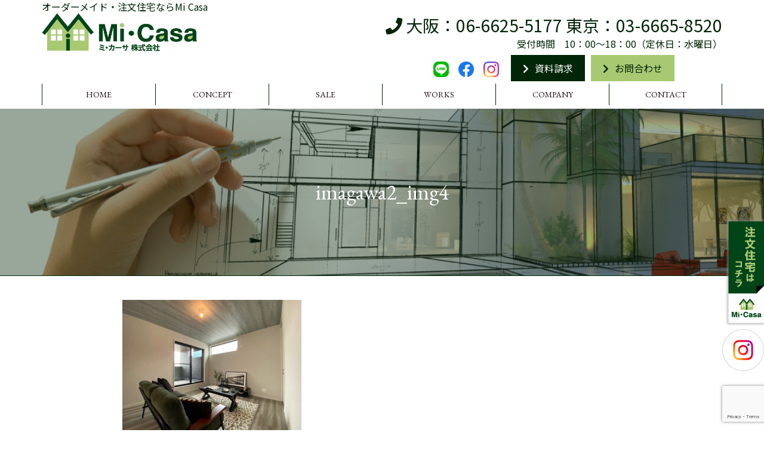

--- FILE ---
content_type: text/html; charset=UTF-8
request_url: https://micasa-2020.co.jp/works/%E6%9D%B1%E5%A4%A7%E9%98%AA%E5%B8%82%E6%9D%B1%E4%BD%8F%E5%90%89%E5%8C%BA%E4%BB%8A%E5%B7%9D/imagawa2_img4/
body_size: 9181
content:
<!DOCTYPE html>
<html dir="ltr" lang="ja">
    <head>
        <meta http-equiv="X-UA-Compatible" content="IE=edge">
        <meta name="viewport" content="width=device-width, initial-scale=1, shrink-to-fit=no">
        <meta charset="UTF-8" />
        <link rel="profile" href="http://gmpg.org/xfn/11" />
        <!--[if lt IE 9]>
          <script src="https://oss.maxcdn.com/html5shiv/3.7.3/html5shiv.min.js"></script>
          <script src="https://oss.maxcdn.com/respond/1.4.2/respond.min.js"></script>
        <![endif]-->
        <link rel="pingback" href="https://micasa-2020.co.jp/wp/xmlrpc.php" />
                <title>imagawa2_img4 | 大阪の注文住宅ならミ・カーサ株式会社</title>
	<style>img:is([sizes="auto" i], [sizes^="auto," i]) { contain-intrinsic-size: 3000px 1500px }</style>
	
		<!-- All in One SEO 4.9.1 - aioseo.com -->
	<meta name="robots" content="max-image-preview:large" />
	<meta name="author" content="株式会社ミ・カーサ"/>
	<link rel="canonical" href="https://micasa-2020.co.jp/works/%e6%9d%b1%e5%a4%a7%e9%98%aa%e5%b8%82%e6%9d%b1%e4%bd%8f%e5%90%89%e5%8c%ba%e4%bb%8a%e5%b7%9d/imagawa2_img4/" />
	<meta name="generator" content="All in One SEO (AIOSEO) 4.9.1" />
		<script type="application/ld+json" class="aioseo-schema">
			{"@context":"https:\/\/schema.org","@graph":[{"@type":"BreadcrumbList","@id":"https:\/\/micasa-2020.co.jp\/works\/%e6%9d%b1%e5%a4%a7%e9%98%aa%e5%b8%82%e6%9d%b1%e4%bd%8f%e5%90%89%e5%8c%ba%e4%bb%8a%e5%b7%9d\/imagawa2_img4\/#breadcrumblist","itemListElement":[{"@type":"ListItem","@id":"https:\/\/micasa-2020.co.jp#listItem","position":1,"name":"\u30db\u30fc\u30e0","item":"https:\/\/micasa-2020.co.jp","nextItem":{"@type":"ListItem","@id":"https:\/\/micasa-2020.co.jp\/works\/%e6%9d%b1%e5%a4%a7%e9%98%aa%e5%b8%82%e6%9d%b1%e4%bd%8f%e5%90%89%e5%8c%ba%e4%bb%8a%e5%b7%9d\/imagawa2_img4\/#listItem","name":"imagawa2_img4"}},{"@type":"ListItem","@id":"https:\/\/micasa-2020.co.jp\/works\/%e6%9d%b1%e5%a4%a7%e9%98%aa%e5%b8%82%e6%9d%b1%e4%bd%8f%e5%90%89%e5%8c%ba%e4%bb%8a%e5%b7%9d\/imagawa2_img4\/#listItem","position":2,"name":"imagawa2_img4","previousItem":{"@type":"ListItem","@id":"https:\/\/micasa-2020.co.jp#listItem","name":"\u30db\u30fc\u30e0"}}]},{"@type":"ItemPage","@id":"https:\/\/micasa-2020.co.jp\/works\/%e6%9d%b1%e5%a4%a7%e9%98%aa%e5%b8%82%e6%9d%b1%e4%bd%8f%e5%90%89%e5%8c%ba%e4%bb%8a%e5%b7%9d\/imagawa2_img4\/#itempage","url":"https:\/\/micasa-2020.co.jp\/works\/%e6%9d%b1%e5%a4%a7%e9%98%aa%e5%b8%82%e6%9d%b1%e4%bd%8f%e5%90%89%e5%8c%ba%e4%bb%8a%e5%b7%9d\/imagawa2_img4\/","name":"imagawa2_img4 | \u5927\u962a\u306e\u6ce8\u6587\u4f4f\u5b85\u306a\u3089\u30df\u30fb\u30ab\u30fc\u30b5\u682a\u5f0f\u4f1a\u793e","inLanguage":"ja","isPartOf":{"@id":"https:\/\/micasa-2020.co.jp\/#website"},"breadcrumb":{"@id":"https:\/\/micasa-2020.co.jp\/works\/%e6%9d%b1%e5%a4%a7%e9%98%aa%e5%b8%82%e6%9d%b1%e4%bd%8f%e5%90%89%e5%8c%ba%e4%bb%8a%e5%b7%9d\/imagawa2_img4\/#breadcrumblist"},"author":{"@id":"https:\/\/micasa-2020.co.jp\/author\/micasa-oyamada\/#author"},"creator":{"@id":"https:\/\/micasa-2020.co.jp\/author\/micasa-oyamada\/#author"},"datePublished":"2022-01-31T13:15:04+09:00","dateModified":"2022-01-31T13:16:24+09:00"},{"@type":"Organization","@id":"https:\/\/micasa-2020.co.jp\/#organization","name":"\u5927\u962a\u306e\u6ce8\u6587\u4f4f\u5b85\u306a\u3089\u30df\u30fb\u30ab\u30fc\u30b5\u682a\u5f0f\u4f1a\u793e","description":"\u30df\u30fb\u30ab\u30fc\u30b5\u3067\u306f\u304a\u5ba2\u3055\u307e\u4e00\u4eba\u3072\u3068\u308a\u306e\u3054\u8981\u671b\u306b\u305d\u3048\u308bonly one\u306a\u5bb6\u3065\u304f\u308a\u3092\u76ee\u6307\u3057\u3066\u3001\u304a\u5ba2\u3055\u307e\u4e00\u4eba\u3072\u3068\u308a\u306b\u5bc4\u308a\u6dfb\u3063\u305f\u5bb6\u3065\u304f\u308a\u3092\u884c\u3063\u3066\u304a\u308a\u307e\u3059\u3002","url":"https:\/\/micasa-2020.co.jp\/"},{"@type":"Person","@id":"https:\/\/micasa-2020.co.jp\/author\/micasa-oyamada\/#author","url":"https:\/\/micasa-2020.co.jp\/author\/micasa-oyamada\/","name":"\u682a\u5f0f\u4f1a\u793e\u30df\u30fb\u30ab\u30fc\u30b5","image":{"@type":"ImageObject","@id":"https:\/\/micasa-2020.co.jp\/works\/%e6%9d%b1%e5%a4%a7%e9%98%aa%e5%b8%82%e6%9d%b1%e4%bd%8f%e5%90%89%e5%8c%ba%e4%bb%8a%e5%b7%9d\/imagawa2_img4\/#authorImage","url":"https:\/\/secure.gravatar.com\/avatar\/5e6ca198a6ca51499b3ad1c2077b0c92a6427c4d79bd43c7b955081109bc7777?s=96&d=mm&r=g","width":96,"height":96,"caption":"\u682a\u5f0f\u4f1a\u793e\u30df\u30fb\u30ab\u30fc\u30b5"}},{"@type":"WebSite","@id":"https:\/\/micasa-2020.co.jp\/#website","url":"https:\/\/micasa-2020.co.jp\/","name":"\u5927\u962a\u306e\u6ce8\u6587\u4f4f\u5b85\u306a\u3089\u30df\u30fb\u30ab\u30fc\u30b5\u682a\u5f0f\u4f1a\u793e","description":"\u30df\u30fb\u30ab\u30fc\u30b5\u3067\u306f\u304a\u5ba2\u3055\u307e\u4e00\u4eba\u3072\u3068\u308a\u306e\u3054\u8981\u671b\u306b\u305d\u3048\u308bonly one\u306a\u5bb6\u3065\u304f\u308a\u3092\u76ee\u6307\u3057\u3066\u3001\u304a\u5ba2\u3055\u307e\u4e00\u4eba\u3072\u3068\u308a\u306b\u5bc4\u308a\u6dfb\u3063\u305f\u5bb6\u3065\u304f\u308a\u3092\u884c\u3063\u3066\u304a\u308a\u307e\u3059\u3002","inLanguage":"ja","publisher":{"@id":"https:\/\/micasa-2020.co.jp\/#organization"}}]}
		</script>
		<!-- All in One SEO -->

<link rel='dns-prefetch' href='//fonts.googleapis.com' />
<link rel="alternate" type="application/rss+xml" title="大阪の注文住宅ならミ・カーサ株式会社 &raquo; imagawa2_img4 のコメントのフィード" href="https://micasa-2020.co.jp/works/%e6%9d%b1%e5%a4%a7%e9%98%aa%e5%b8%82%e6%9d%b1%e4%bd%8f%e5%90%89%e5%8c%ba%e4%bb%8a%e5%b7%9d/imagawa2_img4/feed/" />
<link rel='stylesheet' id='sbi_styles-css' href='https://micasa-2020.co.jp/wp/wp-content/plugins/instagram-feed/css/sbi-styles.min.css?ver=6.10.0' type='text/css' media='all' />
<link rel='stylesheet' id='wp-block-library-css' href='https://micasa-2020.co.jp/wp/wp-includes/css/dist/block-library/style.min.css?ver=6.8.3' type='text/css' media='all' />
<style id='classic-theme-styles-inline-css' type='text/css'>
/*! This file is auto-generated */
.wp-block-button__link{color:#fff;background-color:#32373c;border-radius:9999px;box-shadow:none;text-decoration:none;padding:calc(.667em + 2px) calc(1.333em + 2px);font-size:1.125em}.wp-block-file__button{background:#32373c;color:#fff;text-decoration:none}
</style>
<link rel='stylesheet' id='aioseo/css/src/vue/standalone/blocks/table-of-contents/global.scss-css' href='https://micasa-2020.co.jp/wp/wp-content/plugins/all-in-one-seo-pack/dist/Lite/assets/css/table-of-contents/global.e90f6d47.css?ver=4.9.1' type='text/css' media='all' />
<style id='global-styles-inline-css' type='text/css'>
:root{--wp--preset--aspect-ratio--square: 1;--wp--preset--aspect-ratio--4-3: 4/3;--wp--preset--aspect-ratio--3-4: 3/4;--wp--preset--aspect-ratio--3-2: 3/2;--wp--preset--aspect-ratio--2-3: 2/3;--wp--preset--aspect-ratio--16-9: 16/9;--wp--preset--aspect-ratio--9-16: 9/16;--wp--preset--color--black: #000000;--wp--preset--color--cyan-bluish-gray: #abb8c3;--wp--preset--color--white: #ffffff;--wp--preset--color--pale-pink: #f78da7;--wp--preset--color--vivid-red: #cf2e2e;--wp--preset--color--luminous-vivid-orange: #ff6900;--wp--preset--color--luminous-vivid-amber: #fcb900;--wp--preset--color--light-green-cyan: #7bdcb5;--wp--preset--color--vivid-green-cyan: #00d084;--wp--preset--color--pale-cyan-blue: #8ed1fc;--wp--preset--color--vivid-cyan-blue: #0693e3;--wp--preset--color--vivid-purple: #9b51e0;--wp--preset--gradient--vivid-cyan-blue-to-vivid-purple: linear-gradient(135deg,rgba(6,147,227,1) 0%,rgb(155,81,224) 100%);--wp--preset--gradient--light-green-cyan-to-vivid-green-cyan: linear-gradient(135deg,rgb(122,220,180) 0%,rgb(0,208,130) 100%);--wp--preset--gradient--luminous-vivid-amber-to-luminous-vivid-orange: linear-gradient(135deg,rgba(252,185,0,1) 0%,rgba(255,105,0,1) 100%);--wp--preset--gradient--luminous-vivid-orange-to-vivid-red: linear-gradient(135deg,rgba(255,105,0,1) 0%,rgb(207,46,46) 100%);--wp--preset--gradient--very-light-gray-to-cyan-bluish-gray: linear-gradient(135deg,rgb(238,238,238) 0%,rgb(169,184,195) 100%);--wp--preset--gradient--cool-to-warm-spectrum: linear-gradient(135deg,rgb(74,234,220) 0%,rgb(151,120,209) 20%,rgb(207,42,186) 40%,rgb(238,44,130) 60%,rgb(251,105,98) 80%,rgb(254,248,76) 100%);--wp--preset--gradient--blush-light-purple: linear-gradient(135deg,rgb(255,206,236) 0%,rgb(152,150,240) 100%);--wp--preset--gradient--blush-bordeaux: linear-gradient(135deg,rgb(254,205,165) 0%,rgb(254,45,45) 50%,rgb(107,0,62) 100%);--wp--preset--gradient--luminous-dusk: linear-gradient(135deg,rgb(255,203,112) 0%,rgb(199,81,192) 50%,rgb(65,88,208) 100%);--wp--preset--gradient--pale-ocean: linear-gradient(135deg,rgb(255,245,203) 0%,rgb(182,227,212) 50%,rgb(51,167,181) 100%);--wp--preset--gradient--electric-grass: linear-gradient(135deg,rgb(202,248,128) 0%,rgb(113,206,126) 100%);--wp--preset--gradient--midnight: linear-gradient(135deg,rgb(2,3,129) 0%,rgb(40,116,252) 100%);--wp--preset--font-size--small: 13px;--wp--preset--font-size--medium: 20px;--wp--preset--font-size--large: 36px;--wp--preset--font-size--x-large: 42px;--wp--preset--spacing--20: 0.44rem;--wp--preset--spacing--30: 0.67rem;--wp--preset--spacing--40: 1rem;--wp--preset--spacing--50: 1.5rem;--wp--preset--spacing--60: 2.25rem;--wp--preset--spacing--70: 3.38rem;--wp--preset--spacing--80: 5.06rem;--wp--preset--shadow--natural: 6px 6px 9px rgba(0, 0, 0, 0.2);--wp--preset--shadow--deep: 12px 12px 50px rgba(0, 0, 0, 0.4);--wp--preset--shadow--sharp: 6px 6px 0px rgba(0, 0, 0, 0.2);--wp--preset--shadow--outlined: 6px 6px 0px -3px rgba(255, 255, 255, 1), 6px 6px rgba(0, 0, 0, 1);--wp--preset--shadow--crisp: 6px 6px 0px rgba(0, 0, 0, 1);}:where(.is-layout-flex){gap: 0.5em;}:where(.is-layout-grid){gap: 0.5em;}body .is-layout-flex{display: flex;}.is-layout-flex{flex-wrap: wrap;align-items: center;}.is-layout-flex > :is(*, div){margin: 0;}body .is-layout-grid{display: grid;}.is-layout-grid > :is(*, div){margin: 0;}:where(.wp-block-columns.is-layout-flex){gap: 2em;}:where(.wp-block-columns.is-layout-grid){gap: 2em;}:where(.wp-block-post-template.is-layout-flex){gap: 1.25em;}:where(.wp-block-post-template.is-layout-grid){gap: 1.25em;}.has-black-color{color: var(--wp--preset--color--black) !important;}.has-cyan-bluish-gray-color{color: var(--wp--preset--color--cyan-bluish-gray) !important;}.has-white-color{color: var(--wp--preset--color--white) !important;}.has-pale-pink-color{color: var(--wp--preset--color--pale-pink) !important;}.has-vivid-red-color{color: var(--wp--preset--color--vivid-red) !important;}.has-luminous-vivid-orange-color{color: var(--wp--preset--color--luminous-vivid-orange) !important;}.has-luminous-vivid-amber-color{color: var(--wp--preset--color--luminous-vivid-amber) !important;}.has-light-green-cyan-color{color: var(--wp--preset--color--light-green-cyan) !important;}.has-vivid-green-cyan-color{color: var(--wp--preset--color--vivid-green-cyan) !important;}.has-pale-cyan-blue-color{color: var(--wp--preset--color--pale-cyan-blue) !important;}.has-vivid-cyan-blue-color{color: var(--wp--preset--color--vivid-cyan-blue) !important;}.has-vivid-purple-color{color: var(--wp--preset--color--vivid-purple) !important;}.has-black-background-color{background-color: var(--wp--preset--color--black) !important;}.has-cyan-bluish-gray-background-color{background-color: var(--wp--preset--color--cyan-bluish-gray) !important;}.has-white-background-color{background-color: var(--wp--preset--color--white) !important;}.has-pale-pink-background-color{background-color: var(--wp--preset--color--pale-pink) !important;}.has-vivid-red-background-color{background-color: var(--wp--preset--color--vivid-red) !important;}.has-luminous-vivid-orange-background-color{background-color: var(--wp--preset--color--luminous-vivid-orange) !important;}.has-luminous-vivid-amber-background-color{background-color: var(--wp--preset--color--luminous-vivid-amber) !important;}.has-light-green-cyan-background-color{background-color: var(--wp--preset--color--light-green-cyan) !important;}.has-vivid-green-cyan-background-color{background-color: var(--wp--preset--color--vivid-green-cyan) !important;}.has-pale-cyan-blue-background-color{background-color: var(--wp--preset--color--pale-cyan-blue) !important;}.has-vivid-cyan-blue-background-color{background-color: var(--wp--preset--color--vivid-cyan-blue) !important;}.has-vivid-purple-background-color{background-color: var(--wp--preset--color--vivid-purple) !important;}.has-black-border-color{border-color: var(--wp--preset--color--black) !important;}.has-cyan-bluish-gray-border-color{border-color: var(--wp--preset--color--cyan-bluish-gray) !important;}.has-white-border-color{border-color: var(--wp--preset--color--white) !important;}.has-pale-pink-border-color{border-color: var(--wp--preset--color--pale-pink) !important;}.has-vivid-red-border-color{border-color: var(--wp--preset--color--vivid-red) !important;}.has-luminous-vivid-orange-border-color{border-color: var(--wp--preset--color--luminous-vivid-orange) !important;}.has-luminous-vivid-amber-border-color{border-color: var(--wp--preset--color--luminous-vivid-amber) !important;}.has-light-green-cyan-border-color{border-color: var(--wp--preset--color--light-green-cyan) !important;}.has-vivid-green-cyan-border-color{border-color: var(--wp--preset--color--vivid-green-cyan) !important;}.has-pale-cyan-blue-border-color{border-color: var(--wp--preset--color--pale-cyan-blue) !important;}.has-vivid-cyan-blue-border-color{border-color: var(--wp--preset--color--vivid-cyan-blue) !important;}.has-vivid-purple-border-color{border-color: var(--wp--preset--color--vivid-purple) !important;}.has-vivid-cyan-blue-to-vivid-purple-gradient-background{background: var(--wp--preset--gradient--vivid-cyan-blue-to-vivid-purple) !important;}.has-light-green-cyan-to-vivid-green-cyan-gradient-background{background: var(--wp--preset--gradient--light-green-cyan-to-vivid-green-cyan) !important;}.has-luminous-vivid-amber-to-luminous-vivid-orange-gradient-background{background: var(--wp--preset--gradient--luminous-vivid-amber-to-luminous-vivid-orange) !important;}.has-luminous-vivid-orange-to-vivid-red-gradient-background{background: var(--wp--preset--gradient--luminous-vivid-orange-to-vivid-red) !important;}.has-very-light-gray-to-cyan-bluish-gray-gradient-background{background: var(--wp--preset--gradient--very-light-gray-to-cyan-bluish-gray) !important;}.has-cool-to-warm-spectrum-gradient-background{background: var(--wp--preset--gradient--cool-to-warm-spectrum) !important;}.has-blush-light-purple-gradient-background{background: var(--wp--preset--gradient--blush-light-purple) !important;}.has-blush-bordeaux-gradient-background{background: var(--wp--preset--gradient--blush-bordeaux) !important;}.has-luminous-dusk-gradient-background{background: var(--wp--preset--gradient--luminous-dusk) !important;}.has-pale-ocean-gradient-background{background: var(--wp--preset--gradient--pale-ocean) !important;}.has-electric-grass-gradient-background{background: var(--wp--preset--gradient--electric-grass) !important;}.has-midnight-gradient-background{background: var(--wp--preset--gradient--midnight) !important;}.has-small-font-size{font-size: var(--wp--preset--font-size--small) !important;}.has-medium-font-size{font-size: var(--wp--preset--font-size--medium) !important;}.has-large-font-size{font-size: var(--wp--preset--font-size--large) !important;}.has-x-large-font-size{font-size: var(--wp--preset--font-size--x-large) !important;}
:where(.wp-block-post-template.is-layout-flex){gap: 1.25em;}:where(.wp-block-post-template.is-layout-grid){gap: 1.25em;}
:where(.wp-block-columns.is-layout-flex){gap: 2em;}:where(.wp-block-columns.is-layout-grid){gap: 2em;}
:root :where(.wp-block-pullquote){font-size: 1.5em;line-height: 1.6;}
</style>
<link rel='stylesheet' id='contact-form-7-css' href='https://micasa-2020.co.jp/wp/wp-content/plugins/contact-form-7/includes/css/styles.css?ver=6.1.4' type='text/css' media='all' />
<link rel='stylesheet' id='fonts-notosans-css' href='https://fonts.googleapis.com/css?family=Noto+Sans+JP&#038;ver=6.8.3' type='text/css' media='all' />
<link rel='stylesheet' id='fonts-ebgaramond-css' href='https://fonts.googleapis.com/css?family=EB+Garamond&#038;display=swap&#038;ver=6.8.3' type='text/css' media='all' />
<link rel='stylesheet' id='swiper4.5.0-css' href='https://micasa-2020.co.jp/wp/wp-content/themes/micasa-theme/vender/swiper.min.css?ver=6.8.3' type='text/css' media='all' />
<link rel='stylesheet' id='bootstrap3.3.7-css' href='https://micasa-2020.co.jp/wp/wp-content/themes/micasa-theme/vender/bootstrap-3.3.7-dist/css/bootstrap.min.css?ver=6.8.3' type='text/css' media='all' />
<link rel='stylesheet' id='font-awesome5.9.0-css' href='https://micasa-2020.co.jp/wp/wp-content/themes/micasa-theme/vender/fontawesome-free-5.9.0-web/css/all.min.css?ver=6.8.3' type='text/css' media='all' />
<link rel='stylesheet' id='mystyle-css' href='https://micasa-2020.co.jp/wp/wp-content/themes/micasa-theme/style.css?ver=6.8.3' type='text/css' media='all' />
<link rel='stylesheet' id='sp-style-css' href='https://micasa-2020.co.jp/wp/wp-content/themes/micasa-theme/css/sp.css?ver=6.8.3' type='text/css' media='all' />
<link rel='stylesheet' id='fancybox-css' href='https://micasa-2020.co.jp/wp/wp-content/plugins/easy-fancybox/fancybox/1.5.4/jquery.fancybox.min.css?ver=6.8.3' type='text/css' media='screen' />
<style id='fancybox-inline-css' type='text/css'>
#fancybox-outer{background:#ffffff}#fancybox-content{background:#ffffff;border-color:#ffffff;color:#000000;}#fancybox-title,#fancybox-title-float-main{color:#fff}
</style>
<script type="text/javascript" src="https://micasa-2020.co.jp/wp/wp-includes/js/jquery/jquery.min.js?ver=3.7.1" id="jquery-core-js"></script>
<script type="text/javascript" src="https://micasa-2020.co.jp/wp/wp-includes/js/jquery/jquery-migrate.min.js?ver=3.4.1" id="jquery-migrate-js"></script>
<link rel="https://api.w.org/" href="https://micasa-2020.co.jp/wp-json/" /><link rel="alternate" title="JSON" type="application/json" href="https://micasa-2020.co.jp/wp-json/wp/v2/media/670" /><link rel="EditURI" type="application/rsd+xml" title="RSD" href="https://micasa-2020.co.jp/wp/xmlrpc.php?rsd" />
<meta name="generator" content="WordPress 6.8.3" />
<link rel='shortlink' href='https://micasa-2020.co.jp/?p=670' />
<link rel="alternate" title="oEmbed (JSON)" type="application/json+oembed" href="https://micasa-2020.co.jp/wp-json/oembed/1.0/embed?url=https%3A%2F%2Fmicasa-2020.co.jp%2Fworks%2F%25e6%259d%25b1%25e5%25a4%25a7%25e9%2598%25aa%25e5%25b8%2582%25e6%259d%25b1%25e4%25bd%258f%25e5%2590%2589%25e5%258c%25ba%25e4%25bb%258a%25e5%25b7%259d%2Fimagawa2_img4%2F" />
<link rel="alternate" title="oEmbed (XML)" type="text/xml+oembed" href="https://micasa-2020.co.jp/wp-json/oembed/1.0/embed?url=https%3A%2F%2Fmicasa-2020.co.jp%2Fworks%2F%25e6%259d%25b1%25e5%25a4%25a7%25e9%2598%25aa%25e5%25b8%2582%25e6%259d%25b1%25e4%25bd%258f%25e5%2590%2589%25e5%258c%25ba%25e4%25bb%258a%25e5%25b7%259d%2Fimagawa2_img4%2F&#038;format=xml" />
<meta name="cdp-version" content="1.5.0" /><link rel="icon" href="https://micasa-2020.co.jp/wp/wp-content/uploads/2021/05/cropped-favicon-32x32.png" sizes="32x32" />
<link rel="icon" href="https://micasa-2020.co.jp/wp/wp-content/uploads/2021/05/cropped-favicon-192x192.png" sizes="192x192" />
<link rel="apple-touch-icon" href="https://micasa-2020.co.jp/wp/wp-content/uploads/2021/05/cropped-favicon-180x180.png" />
<meta name="msapplication-TileImage" content="https://micasa-2020.co.jp/wp/wp-content/uploads/2021/05/cropped-favicon-270x270.png" />
		<style type="text/css" id="wp-custom-css">
			#logo h1{
	margin-top:0;
	margin-bottom:0;
}
.custom-pager{
    text-align:center;
    background-color:#efefef;
    padding-top:60px;
    padding-bottom:60px;
}
.custom-pager a{
    text-decoration:none;
    color:#002507;
}
.custom-pager a:hover{
	background-color:#002507;
	color:#ffffff;
}
span.page-numbers.current{
    background-color:#002507;
    color:#ffffff
    
}
.page-numbers{
    padding:5px 10px;
    display:inline-block;
    border:1px solid #002507;
}

.archive .h1-bg h1 span {
    font-size: 36px;
    margin-left: 0px;
    color: #ffffff;
}
.fadeIn {
	opacity : 0.1;
	transform : translate(0px, 100px);
	transition : all 800ms;
	}
.fadeIn.scrollin {
	opacity : 1;
	transform : translate(0px, 0px);
	}

/* 20220616 */
.archive-item a{
    overflow:hidden;
	text-decoration:none;
}
.archive-item a:hover{
	text-decoration:underline;
}
.archive-item a img{
    transition:0.5s;
}
.archive-item a img:hover{
    transform:scale(1.1);
     
}
/* 20230720 page-concept feature add ZEH　*/
.zeh-con table {
    width:100%;
    text-align: center;
}
.zeh-con h4{
    font-weight: bold;
    font-size:1.1em;
}
.zeh-con table thead th{
    background-color:#efefef;
    font-weight: normal;
}
.zeh-con table thead th:last-child{
    background-color:#bbbbbb;
}
.zeh-con table th,.zeh-con table td{
    width:auto;
    border:1px solid #999;
    text-align: center;
    padding:8px;
}
.zeh-con table tbody td:last-child{
    background-color:#e2eec5;
    color:#002507;
    font-weight: 700;
    font-size:0.9em;
}
.green-bg{
    background-color:#e2eec5;
    padding:10px;
    font-size:0.85em;
    margin-bottom:10px;
    border-radius:4px;
}
/* 20240409 */
.zeh-con table tbody td:last-child{
	width:28%;
}

.zeh-con table thead th:last-child{
	width:28%;
}
/* 20250901 */
.table-res-form {
	max-width:800px;
	margin-left:auto;
	margin-right:auto;
	margin-top:30px;
	margin-bottom:100px;
}		</style>
		    </head>
    <body class="attachment wp-singular attachment-template-default single single-attachment postid-670 attachmentid-670 attachment-jpeg wp-theme-micasa-theme">
        <div class="wrapper">
            <div id="header">
                <div class="container">
                    <header class="clearfix">
                        <div id="logo">
                            <p>オーダーメイド・注文住宅ならMi Casa</p>
                                                        <a href="https://micasa-2020.co.jp/"><img src="https://micasa-2020.co.jp/wp/wp-content/themes/micasa-theme/img/logo.png" alt="ミ・カーサ株式会社"></a>
                                                    </div>
                        <div id="header-right">
                            <p class="header-tel sp-none"><i class="fas fa-phone"></i> 大阪：06-6625-5177 東京：03-6665-8520</p>
                            <p class="header-time sp-none" style="text-align:right;">受付時間　10：00～18：00（定休日：水曜日）</p>
                            <div class="flex f-al-c f-ju-c">
                                <div class="f-left sp-none">
                                   <a href="https://lin.ee/gUNdpkc" target="_blank"><img src="https://micasa-2020.co.jp/wp/wp-content/themes/micasa-theme/img/line_icon.png" class="f-logo"></a>
                                    <a href="https://www.facebook.com/micasa2020.official/" target="_blank"><img src="https://micasa-2020.co.jp/wp/wp-content/themes/micasa-theme/img/facebook_logo.png" class="f-logo"></a>
                                    <a href="https://www.instagram.com/micasa_2020/" target="_blank"><img src="https://micasa-2020.co.jp/wp/wp-content/themes/micasa-theme/img/instagram_logo.png" class="i-logo"></a>
                                </div>
                                <div class="f-center">
                                    <a href="https://micasa-2020.co.jp/request"><span class="icon sp-none"><i class="fas fa-chevron-right"></i></span>資料請求</a>
                                </div>
                                <div class="f-right">
                                    <a href="https://micasa-2020.co.jp/contact"><span class="icon sp-none"><i class="fas fa-chevron-right"></i></span>お問合わせ</a>
                                </div>
                            </div>
                        </div>
                    </header>
                </div>
            </div>
            <div id="global-menu">
                <div class="container">
                    <div class="hum-menu">
                        <a class="menu-trigger" href="#">
                          <span></span>
                          <span></span>
                          <span></span>
                        </a>
                    </div>
                    <nav>
                        <ul>
                            <li><a href="https://micasa-2020.co.jp/">HOME</a></li>
                            <li><a href="https://micasa-2020.co.jp/concept">CONCEPT</a></li>
                            <li><a href="https://micasa-2020.co.jp/sale">SALE</a></li>
                            <li><a href="https://micasa-2020.co.jp/works">WORKS</a></li>
                            <li><a href="https://micasa-2020.co.jp/company">COMPANY</a></li>
                            <li><a href="https://micasa-2020.co.jp/contact">CONTACT</a></li>
                        </ul>
                    </nav>                    
                </div>
            </div>            <div id="single-content">
                <article>
                                        <div class="h1-bg">
                        <h1>imagawa2_img4</h1>
                    </div>      
                    <div class="single-content">
                        <div class="container">
                            <div class="row">
                                <div class="col-sm-12">
                                    <p class="attachment"><a href='https://micasa-2020.co.jp/wp/wp-content/uploads/2022/01/imagawa2_img4.jpg'><img fetchpriority="high" decoding="async" width="300" height="225" src="https://micasa-2020.co.jp/wp/wp-content/uploads/2022/01/imagawa2_img4-300x225.jpg" class="attachment-medium size-medium" alt="" srcset="https://micasa-2020.co.jp/wp/wp-content/uploads/2022/01/imagawa2_img4-300x225.jpg 300w, https://micasa-2020.co.jp/wp/wp-content/uploads/2022/01/imagawa2_img4-1024x768.jpg 1024w, https://micasa-2020.co.jp/wp/wp-content/uploads/2022/01/imagawa2_img4-768x576.jpg 768w, https://micasa-2020.co.jp/wp/wp-content/uploads/2022/01/imagawa2_img4.jpg 1067w" sizes="(max-width: 300px) 100vw, 300px" /></a></p>
                                </div>
                            </div>    
                        </div>
                    </div>
                                    </article>
                <aside>
                    <div id="aside">
                        <div class="container">
                            <div class="row">
                                <div class="col-sm-6 aside-left">
                                    <ul class="aside-menu clearfix">
                                        <li><a href="https://micasa-2020.co.jp/">HOME</a></li>
                                        <li><a href="https://micasa-2020.co.jp/concept">CONCEPT</a></li>
                                        <li><a href="https://micasa-2020.co.jp/sale">SALE</a></li>
                                        <li><a href="https://micasa-2020.co.jp/works">WORKS</a></li>
                                        <li><a href="https://micasa-2020.co.jp/company">COMPANY</a></li>
                                        <li><a href="https://micasa-2020.co.jp/contact">CONTACT</a></li><li><a href="https://micasa-2020.co.jp/privacy-policy">PRIVACYPOLICY</a></li>
                                    </ul>
                                </div>
                                <div class="col-sm-3 aside-center">
                                    <p class="aside-tel"><span class="icon"><i class="fas fa-phone"></i></span>06-6625-5177</p>
                                    <p>受付時間　10：00～18：00（定休日：水曜日）</p>
                                </div>
                                <div class="col-sm-3 aside-right">
                                    <div class="f-center">
                                        <a href="https://micasa-2020.co.jp/request"><span class="icon"><i class="fas fa-chevron-right"></i></span>資料請求</a>
                                    </div>
                                    <div class="f-right">
                                        <a href="https://micasa-2020.co.jp/contact"><span class="icon"><i class="fas fa-chevron-right"></i></span>お問合わせ</a>
                                    </div>
                                </div>
                            </div>
                        </div>
                    </div>
                </aside>
                <div class="fixed-side-btn">
                    <a href="https://micasa-2020.jp/" target="_blank" rel="noopener noreferrer">
                        <img src="https://micasa-2020.co.jp/wp/wp-content/themes/micasa-theme/img/link.png" width="140" height="382">
                    </a>
                    <a href="https://www.instagram.com/micasa_2020/" target="_blank" rel="noopener noreferrer" class="side-insta">
                        <img src="https://micasa-2020.co.jp/wp/wp-content/themes/micasa-theme/img/Instagram_out.png" width="70" height="70" class="hover-out">
                        <img src="https://micasa-2020.co.jp/wp/wp-content/themes/micasa-theme/img/Instagram_on.png" width="70" height="70" class="hover">
                    </a>
                </div>
            </div>
            <footer>
                <div id="footer">
                    <div class="flex">
                       <a href="https://lin.ee/gUNdpkc" target="_blank" rel="noopener noreferrer"><img src="https://micasa-2020.co.jp/wp/wp-content/themes/micasa-theme/img/line_icon.png" class="f-logo"></a>
                        <a href="https://www.facebook.com/micasa2020.official/" target="_blank" rel="noopener noreferrer"><img src="https://micasa-2020.co.jp/wp/wp-content/themes/micasa-theme/img/facebook_logo.png" class="f-logo"></a>
                        <a href="https://www.instagram.com/micasa_2020/" target="_blank" rel="noopener noreferrer"><img src="https://micasa-2020.co.jp/wp/wp-content/themes/micasa-theme/img/instagram_logo.png" class="i-logo"></a>
                    </div>
                    <div class="footer-logo">
                        <img class="footer-logo" src="https://micasa-2020.co.jp/wp/wp-content/themes/micasa-theme/img/logo.png">
                        <p>オーダーメイド・注文住宅なら　Mi･Casa</p>
                    </div>
                
                </div>
                <div id="copyright">
                    <p>Copyright 2019-2025 <a href="https://micasa-2020.co.jp/">Mi･Casa</a> Co.,Ltd All rights reserved.</p>
                </div>
            </footer>
        </div>
        <script type="speculationrules">
{"prefetch":[{"source":"document","where":{"and":[{"href_matches":"\/*"},{"not":{"href_matches":["\/wp\/wp-*.php","\/wp\/wp-admin\/*","\/wp\/wp-content\/uploads\/*","\/wp\/wp-content\/*","\/wp\/wp-content\/plugins\/*","\/wp\/wp-content\/themes\/micasa-theme\/*","\/*\\?(.+)"]}},{"not":{"selector_matches":"a[rel~=\"nofollow\"]"}},{"not":{"selector_matches":".no-prefetch, .no-prefetch a"}}]},"eagerness":"conservative"}]}
</script>
<!-- Instagram Feed JS -->
<script type="text/javascript">
var sbiajaxurl = "https://micasa-2020.co.jp/wp/wp-admin/admin-ajax.php";
</script>
<script type="text/javascript" src="https://micasa-2020.co.jp/wp/wp-includes/js/comment-reply.min.js?ver=6.8.3" id="comment-reply-js" async="async" data-wp-strategy="async"></script>
<script type="module"  src="https://micasa-2020.co.jp/wp/wp-content/plugins/all-in-one-seo-pack/dist/Lite/assets/table-of-contents.95d0dfce.js?ver=4.9.1" id="aioseo/js/src/vue/standalone/blocks/table-of-contents/frontend.js-js"></script>
<script type="text/javascript" src="https://micasa-2020.co.jp/wp/wp-includes/js/dist/hooks.min.js?ver=4d63a3d491d11ffd8ac6" id="wp-hooks-js"></script>
<script type="text/javascript" src="https://micasa-2020.co.jp/wp/wp-includes/js/dist/i18n.min.js?ver=5e580eb46a90c2b997e6" id="wp-i18n-js"></script>
<script type="text/javascript" id="wp-i18n-js-after">
/* <![CDATA[ */
wp.i18n.setLocaleData( { 'text direction\u0004ltr': [ 'ltr' ] } );
/* ]]> */
</script>
<script type="text/javascript" src="https://micasa-2020.co.jp/wp/wp-content/plugins/contact-form-7/includes/swv/js/index.js?ver=6.1.4" id="swv-js"></script>
<script type="text/javascript" id="contact-form-7-js-translations">
/* <![CDATA[ */
( function( domain, translations ) {
	var localeData = translations.locale_data[ domain ] || translations.locale_data.messages;
	localeData[""].domain = domain;
	wp.i18n.setLocaleData( localeData, domain );
} )( "contact-form-7", {"translation-revision-date":"2025-11-30 08:12:23+0000","generator":"GlotPress\/4.0.3","domain":"messages","locale_data":{"messages":{"":{"domain":"messages","plural-forms":"nplurals=1; plural=0;","lang":"ja_JP"},"This contact form is placed in the wrong place.":["\u3053\u306e\u30b3\u30f3\u30bf\u30af\u30c8\u30d5\u30a9\u30fc\u30e0\u306f\u9593\u9055\u3063\u305f\u4f4d\u7f6e\u306b\u7f6e\u304b\u308c\u3066\u3044\u307e\u3059\u3002"],"Error:":["\u30a8\u30e9\u30fc:"]}},"comment":{"reference":"includes\/js\/index.js"}} );
/* ]]> */
</script>
<script type="text/javascript" id="contact-form-7-js-before">
/* <![CDATA[ */
var wpcf7 = {
    "api": {
        "root": "https:\/\/micasa-2020.co.jp\/wp-json\/",
        "namespace": "contact-form-7\/v1"
    }
};
/* ]]> */
</script>
<script type="text/javascript" src="https://micasa-2020.co.jp/wp/wp-content/plugins/contact-form-7/includes/js/index.js?ver=6.1.4" id="contact-form-7-js"></script>
<script type="text/javascript" src="https://micasa-2020.co.jp/wp/wp-content/themes/micasa-theme/vender/swiper.min.js?ver=1.0.0" id="swiper4.5.0-js"></script>
<script type="text/javascript" src="https://micasa-2020.co.jp/wp/wp-content/themes/micasa-theme/js/smooth-scroll.js?ver=1.0.0" id="smooth-scroll-js"></script>
<script type="text/javascript" src="https://micasa-2020.co.jp/wp/wp-content/themes/micasa-theme/js/default_v2.js?ver=1.0.0" id="defaultjs-js"></script>
<script type="text/javascript" src="https://micasa-2020.co.jp/wp/wp-content/plugins/easy-fancybox/vendor/purify.min.js?ver=6.8.3" id="fancybox-purify-js"></script>
<script type="text/javascript" id="jquery-fancybox-js-extra">
/* <![CDATA[ */
var efb_i18n = {"close":"Close","next":"Next","prev":"Previous","startSlideshow":"Start slideshow","toggleSize":"Toggle size"};
/* ]]> */
</script>
<script type="text/javascript" src="https://micasa-2020.co.jp/wp/wp-content/plugins/easy-fancybox/fancybox/1.5.4/jquery.fancybox.min.js?ver=6.8.3" id="jquery-fancybox-js"></script>
<script type="text/javascript" id="jquery-fancybox-js-after">
/* <![CDATA[ */
var fb_timeout, fb_opts={'autoScale':true,'showCloseButton':true,'width':560,'height':340,'margin':20,'pixelRatio':'false','padding':10,'centerOnScroll':false,'enableEscapeButton':true,'speedIn':300,'speedOut':300,'overlayShow':true,'hideOnOverlayClick':true,'overlayColor':'#000','overlayOpacity':0.6,'minViewportWidth':320,'minVpHeight':320,'disableCoreLightbox':'true','enableBlockControls':'true','fancybox_openBlockControls':'true' };
if(typeof easy_fancybox_handler==='undefined'){
var easy_fancybox_handler=function(){
jQuery([".nolightbox","a.wp-block-file__button","a.pin-it-button","a[href*='pinterest.com\/pin\/create']","a[href*='facebook.com\/share']","a[href*='twitter.com\/share']"].join(',')).addClass('nofancybox');
jQuery('a.fancybox-close').on('click',function(e){e.preventDefault();jQuery.fancybox.close()});
/* IMG */
						var unlinkedImageBlocks=jQuery(".wp-block-image > img:not(.nofancybox,figure.nofancybox>img)");
						unlinkedImageBlocks.wrap(function() {
							var href = jQuery( this ).attr( "src" );
							return "<a href='" + href + "'></a>";
						});
var fb_IMG_select=jQuery('a[href*=".jpg" i]:not(.nofancybox,li.nofancybox>a,figure.nofancybox>a),area[href*=".jpg" i]:not(.nofancybox),a[href*=".png" i]:not(.nofancybox,li.nofancybox>a,figure.nofancybox>a),area[href*=".png" i]:not(.nofancybox),a[href*=".webp" i]:not(.nofancybox,li.nofancybox>a,figure.nofancybox>a),area[href*=".webp" i]:not(.nofancybox),a[href*=".jpeg" i]:not(.nofancybox,li.nofancybox>a,figure.nofancybox>a),area[href*=".jpeg" i]:not(.nofancybox)');
fb_IMG_select.addClass('fancybox image');
var fb_IMG_sections=jQuery('.gallery,.wp-block-gallery,.tiled-gallery,.wp-block-jetpack-tiled-gallery,.ngg-galleryoverview,.ngg-imagebrowser,.nextgen_pro_blog_gallery,.nextgen_pro_film,.nextgen_pro_horizontal_filmstrip,.ngg-pro-masonry-wrapper,.ngg-pro-mosaic-container,.nextgen_pro_sidescroll,.nextgen_pro_slideshow,.nextgen_pro_thumbnail_grid,.tiled-gallery');
fb_IMG_sections.each(function(){jQuery(this).find(fb_IMG_select).attr('rel','gallery-'+fb_IMG_sections.index(this));});
jQuery('a.fancybox,area.fancybox,.fancybox>a').each(function(){jQuery(this).fancybox(jQuery.extend(true,{},fb_opts,{'transition':'elastic','transitionIn':'elastic','transitionOut':'elastic','opacity':false,'hideOnContentClick':false,'titleShow':true,'titlePosition':'over','titleFromAlt':true,'showNavArrows':true,'enableKeyboardNav':true,'cyclic':false,'mouseWheel':'true','changeSpeed':250,'changeFade':300}))});
};};
jQuery(easy_fancybox_handler);jQuery(document).on('post-load',easy_fancybox_handler);
/* ]]> */
</script>
<script type="text/javascript" src="https://micasa-2020.co.jp/wp/wp-content/plugins/easy-fancybox/vendor/jquery.easing.min.js?ver=1.4.1" id="jquery-easing-js"></script>
<script type="text/javascript" src="https://micasa-2020.co.jp/wp/wp-content/plugins/easy-fancybox/vendor/jquery.mousewheel.min.js?ver=3.1.13" id="jquery-mousewheel-js"></script>
<script type="text/javascript" src="https://www.google.com/recaptcha/api.js?render=6Ld-SPQaAAAAAF_UW_2RC9LgvbuMWbgu_4B1rof0&amp;ver=3.0" id="google-recaptcha-js"></script>
<script type="text/javascript" src="https://micasa-2020.co.jp/wp/wp-includes/js/dist/vendor/wp-polyfill.min.js?ver=3.15.0" id="wp-polyfill-js"></script>
<script type="text/javascript" id="wpcf7-recaptcha-js-before">
/* <![CDATA[ */
var wpcf7_recaptcha = {
    "sitekey": "6Ld-SPQaAAAAAF_UW_2RC9LgvbuMWbgu_4B1rof0",
    "actions": {
        "homepage": "homepage",
        "contactform": "contactform"
    }
};
/* ]]> */
</script>
<script type="text/javascript" src="https://micasa-2020.co.jp/wp/wp-content/plugins/contact-form-7/modules/recaptcha/index.js?ver=6.1.4" id="wpcf7-recaptcha-js"></script>
    </body>
</html>

--- FILE ---
content_type: text/html; charset=utf-8
request_url: https://www.google.com/recaptcha/api2/anchor?ar=1&k=6Ld-SPQaAAAAAF_UW_2RC9LgvbuMWbgu_4B1rof0&co=aHR0cHM6Ly9taWNhc2EtMjAyMC5jby5qcDo0NDM.&hl=en&v=PoyoqOPhxBO7pBk68S4YbpHZ&size=invisible&anchor-ms=20000&execute-ms=30000&cb=vth3n9pvm764
body_size: 48639
content:
<!DOCTYPE HTML><html dir="ltr" lang="en"><head><meta http-equiv="Content-Type" content="text/html; charset=UTF-8">
<meta http-equiv="X-UA-Compatible" content="IE=edge">
<title>reCAPTCHA</title>
<style type="text/css">
/* cyrillic-ext */
@font-face {
  font-family: 'Roboto';
  font-style: normal;
  font-weight: 400;
  font-stretch: 100%;
  src: url(//fonts.gstatic.com/s/roboto/v48/KFO7CnqEu92Fr1ME7kSn66aGLdTylUAMa3GUBHMdazTgWw.woff2) format('woff2');
  unicode-range: U+0460-052F, U+1C80-1C8A, U+20B4, U+2DE0-2DFF, U+A640-A69F, U+FE2E-FE2F;
}
/* cyrillic */
@font-face {
  font-family: 'Roboto';
  font-style: normal;
  font-weight: 400;
  font-stretch: 100%;
  src: url(//fonts.gstatic.com/s/roboto/v48/KFO7CnqEu92Fr1ME7kSn66aGLdTylUAMa3iUBHMdazTgWw.woff2) format('woff2');
  unicode-range: U+0301, U+0400-045F, U+0490-0491, U+04B0-04B1, U+2116;
}
/* greek-ext */
@font-face {
  font-family: 'Roboto';
  font-style: normal;
  font-weight: 400;
  font-stretch: 100%;
  src: url(//fonts.gstatic.com/s/roboto/v48/KFO7CnqEu92Fr1ME7kSn66aGLdTylUAMa3CUBHMdazTgWw.woff2) format('woff2');
  unicode-range: U+1F00-1FFF;
}
/* greek */
@font-face {
  font-family: 'Roboto';
  font-style: normal;
  font-weight: 400;
  font-stretch: 100%;
  src: url(//fonts.gstatic.com/s/roboto/v48/KFO7CnqEu92Fr1ME7kSn66aGLdTylUAMa3-UBHMdazTgWw.woff2) format('woff2');
  unicode-range: U+0370-0377, U+037A-037F, U+0384-038A, U+038C, U+038E-03A1, U+03A3-03FF;
}
/* math */
@font-face {
  font-family: 'Roboto';
  font-style: normal;
  font-weight: 400;
  font-stretch: 100%;
  src: url(//fonts.gstatic.com/s/roboto/v48/KFO7CnqEu92Fr1ME7kSn66aGLdTylUAMawCUBHMdazTgWw.woff2) format('woff2');
  unicode-range: U+0302-0303, U+0305, U+0307-0308, U+0310, U+0312, U+0315, U+031A, U+0326-0327, U+032C, U+032F-0330, U+0332-0333, U+0338, U+033A, U+0346, U+034D, U+0391-03A1, U+03A3-03A9, U+03B1-03C9, U+03D1, U+03D5-03D6, U+03F0-03F1, U+03F4-03F5, U+2016-2017, U+2034-2038, U+203C, U+2040, U+2043, U+2047, U+2050, U+2057, U+205F, U+2070-2071, U+2074-208E, U+2090-209C, U+20D0-20DC, U+20E1, U+20E5-20EF, U+2100-2112, U+2114-2115, U+2117-2121, U+2123-214F, U+2190, U+2192, U+2194-21AE, U+21B0-21E5, U+21F1-21F2, U+21F4-2211, U+2213-2214, U+2216-22FF, U+2308-230B, U+2310, U+2319, U+231C-2321, U+2336-237A, U+237C, U+2395, U+239B-23B7, U+23D0, U+23DC-23E1, U+2474-2475, U+25AF, U+25B3, U+25B7, U+25BD, U+25C1, U+25CA, U+25CC, U+25FB, U+266D-266F, U+27C0-27FF, U+2900-2AFF, U+2B0E-2B11, U+2B30-2B4C, U+2BFE, U+3030, U+FF5B, U+FF5D, U+1D400-1D7FF, U+1EE00-1EEFF;
}
/* symbols */
@font-face {
  font-family: 'Roboto';
  font-style: normal;
  font-weight: 400;
  font-stretch: 100%;
  src: url(//fonts.gstatic.com/s/roboto/v48/KFO7CnqEu92Fr1ME7kSn66aGLdTylUAMaxKUBHMdazTgWw.woff2) format('woff2');
  unicode-range: U+0001-000C, U+000E-001F, U+007F-009F, U+20DD-20E0, U+20E2-20E4, U+2150-218F, U+2190, U+2192, U+2194-2199, U+21AF, U+21E6-21F0, U+21F3, U+2218-2219, U+2299, U+22C4-22C6, U+2300-243F, U+2440-244A, U+2460-24FF, U+25A0-27BF, U+2800-28FF, U+2921-2922, U+2981, U+29BF, U+29EB, U+2B00-2BFF, U+4DC0-4DFF, U+FFF9-FFFB, U+10140-1018E, U+10190-1019C, U+101A0, U+101D0-101FD, U+102E0-102FB, U+10E60-10E7E, U+1D2C0-1D2D3, U+1D2E0-1D37F, U+1F000-1F0FF, U+1F100-1F1AD, U+1F1E6-1F1FF, U+1F30D-1F30F, U+1F315, U+1F31C, U+1F31E, U+1F320-1F32C, U+1F336, U+1F378, U+1F37D, U+1F382, U+1F393-1F39F, U+1F3A7-1F3A8, U+1F3AC-1F3AF, U+1F3C2, U+1F3C4-1F3C6, U+1F3CA-1F3CE, U+1F3D4-1F3E0, U+1F3ED, U+1F3F1-1F3F3, U+1F3F5-1F3F7, U+1F408, U+1F415, U+1F41F, U+1F426, U+1F43F, U+1F441-1F442, U+1F444, U+1F446-1F449, U+1F44C-1F44E, U+1F453, U+1F46A, U+1F47D, U+1F4A3, U+1F4B0, U+1F4B3, U+1F4B9, U+1F4BB, U+1F4BF, U+1F4C8-1F4CB, U+1F4D6, U+1F4DA, U+1F4DF, U+1F4E3-1F4E6, U+1F4EA-1F4ED, U+1F4F7, U+1F4F9-1F4FB, U+1F4FD-1F4FE, U+1F503, U+1F507-1F50B, U+1F50D, U+1F512-1F513, U+1F53E-1F54A, U+1F54F-1F5FA, U+1F610, U+1F650-1F67F, U+1F687, U+1F68D, U+1F691, U+1F694, U+1F698, U+1F6AD, U+1F6B2, U+1F6B9-1F6BA, U+1F6BC, U+1F6C6-1F6CF, U+1F6D3-1F6D7, U+1F6E0-1F6EA, U+1F6F0-1F6F3, U+1F6F7-1F6FC, U+1F700-1F7FF, U+1F800-1F80B, U+1F810-1F847, U+1F850-1F859, U+1F860-1F887, U+1F890-1F8AD, U+1F8B0-1F8BB, U+1F8C0-1F8C1, U+1F900-1F90B, U+1F93B, U+1F946, U+1F984, U+1F996, U+1F9E9, U+1FA00-1FA6F, U+1FA70-1FA7C, U+1FA80-1FA89, U+1FA8F-1FAC6, U+1FACE-1FADC, U+1FADF-1FAE9, U+1FAF0-1FAF8, U+1FB00-1FBFF;
}
/* vietnamese */
@font-face {
  font-family: 'Roboto';
  font-style: normal;
  font-weight: 400;
  font-stretch: 100%;
  src: url(//fonts.gstatic.com/s/roboto/v48/KFO7CnqEu92Fr1ME7kSn66aGLdTylUAMa3OUBHMdazTgWw.woff2) format('woff2');
  unicode-range: U+0102-0103, U+0110-0111, U+0128-0129, U+0168-0169, U+01A0-01A1, U+01AF-01B0, U+0300-0301, U+0303-0304, U+0308-0309, U+0323, U+0329, U+1EA0-1EF9, U+20AB;
}
/* latin-ext */
@font-face {
  font-family: 'Roboto';
  font-style: normal;
  font-weight: 400;
  font-stretch: 100%;
  src: url(//fonts.gstatic.com/s/roboto/v48/KFO7CnqEu92Fr1ME7kSn66aGLdTylUAMa3KUBHMdazTgWw.woff2) format('woff2');
  unicode-range: U+0100-02BA, U+02BD-02C5, U+02C7-02CC, U+02CE-02D7, U+02DD-02FF, U+0304, U+0308, U+0329, U+1D00-1DBF, U+1E00-1E9F, U+1EF2-1EFF, U+2020, U+20A0-20AB, U+20AD-20C0, U+2113, U+2C60-2C7F, U+A720-A7FF;
}
/* latin */
@font-face {
  font-family: 'Roboto';
  font-style: normal;
  font-weight: 400;
  font-stretch: 100%;
  src: url(//fonts.gstatic.com/s/roboto/v48/KFO7CnqEu92Fr1ME7kSn66aGLdTylUAMa3yUBHMdazQ.woff2) format('woff2');
  unicode-range: U+0000-00FF, U+0131, U+0152-0153, U+02BB-02BC, U+02C6, U+02DA, U+02DC, U+0304, U+0308, U+0329, U+2000-206F, U+20AC, U+2122, U+2191, U+2193, U+2212, U+2215, U+FEFF, U+FFFD;
}
/* cyrillic-ext */
@font-face {
  font-family: 'Roboto';
  font-style: normal;
  font-weight: 500;
  font-stretch: 100%;
  src: url(//fonts.gstatic.com/s/roboto/v48/KFO7CnqEu92Fr1ME7kSn66aGLdTylUAMa3GUBHMdazTgWw.woff2) format('woff2');
  unicode-range: U+0460-052F, U+1C80-1C8A, U+20B4, U+2DE0-2DFF, U+A640-A69F, U+FE2E-FE2F;
}
/* cyrillic */
@font-face {
  font-family: 'Roboto';
  font-style: normal;
  font-weight: 500;
  font-stretch: 100%;
  src: url(//fonts.gstatic.com/s/roboto/v48/KFO7CnqEu92Fr1ME7kSn66aGLdTylUAMa3iUBHMdazTgWw.woff2) format('woff2');
  unicode-range: U+0301, U+0400-045F, U+0490-0491, U+04B0-04B1, U+2116;
}
/* greek-ext */
@font-face {
  font-family: 'Roboto';
  font-style: normal;
  font-weight: 500;
  font-stretch: 100%;
  src: url(//fonts.gstatic.com/s/roboto/v48/KFO7CnqEu92Fr1ME7kSn66aGLdTylUAMa3CUBHMdazTgWw.woff2) format('woff2');
  unicode-range: U+1F00-1FFF;
}
/* greek */
@font-face {
  font-family: 'Roboto';
  font-style: normal;
  font-weight: 500;
  font-stretch: 100%;
  src: url(//fonts.gstatic.com/s/roboto/v48/KFO7CnqEu92Fr1ME7kSn66aGLdTylUAMa3-UBHMdazTgWw.woff2) format('woff2');
  unicode-range: U+0370-0377, U+037A-037F, U+0384-038A, U+038C, U+038E-03A1, U+03A3-03FF;
}
/* math */
@font-face {
  font-family: 'Roboto';
  font-style: normal;
  font-weight: 500;
  font-stretch: 100%;
  src: url(//fonts.gstatic.com/s/roboto/v48/KFO7CnqEu92Fr1ME7kSn66aGLdTylUAMawCUBHMdazTgWw.woff2) format('woff2');
  unicode-range: U+0302-0303, U+0305, U+0307-0308, U+0310, U+0312, U+0315, U+031A, U+0326-0327, U+032C, U+032F-0330, U+0332-0333, U+0338, U+033A, U+0346, U+034D, U+0391-03A1, U+03A3-03A9, U+03B1-03C9, U+03D1, U+03D5-03D6, U+03F0-03F1, U+03F4-03F5, U+2016-2017, U+2034-2038, U+203C, U+2040, U+2043, U+2047, U+2050, U+2057, U+205F, U+2070-2071, U+2074-208E, U+2090-209C, U+20D0-20DC, U+20E1, U+20E5-20EF, U+2100-2112, U+2114-2115, U+2117-2121, U+2123-214F, U+2190, U+2192, U+2194-21AE, U+21B0-21E5, U+21F1-21F2, U+21F4-2211, U+2213-2214, U+2216-22FF, U+2308-230B, U+2310, U+2319, U+231C-2321, U+2336-237A, U+237C, U+2395, U+239B-23B7, U+23D0, U+23DC-23E1, U+2474-2475, U+25AF, U+25B3, U+25B7, U+25BD, U+25C1, U+25CA, U+25CC, U+25FB, U+266D-266F, U+27C0-27FF, U+2900-2AFF, U+2B0E-2B11, U+2B30-2B4C, U+2BFE, U+3030, U+FF5B, U+FF5D, U+1D400-1D7FF, U+1EE00-1EEFF;
}
/* symbols */
@font-face {
  font-family: 'Roboto';
  font-style: normal;
  font-weight: 500;
  font-stretch: 100%;
  src: url(//fonts.gstatic.com/s/roboto/v48/KFO7CnqEu92Fr1ME7kSn66aGLdTylUAMaxKUBHMdazTgWw.woff2) format('woff2');
  unicode-range: U+0001-000C, U+000E-001F, U+007F-009F, U+20DD-20E0, U+20E2-20E4, U+2150-218F, U+2190, U+2192, U+2194-2199, U+21AF, U+21E6-21F0, U+21F3, U+2218-2219, U+2299, U+22C4-22C6, U+2300-243F, U+2440-244A, U+2460-24FF, U+25A0-27BF, U+2800-28FF, U+2921-2922, U+2981, U+29BF, U+29EB, U+2B00-2BFF, U+4DC0-4DFF, U+FFF9-FFFB, U+10140-1018E, U+10190-1019C, U+101A0, U+101D0-101FD, U+102E0-102FB, U+10E60-10E7E, U+1D2C0-1D2D3, U+1D2E0-1D37F, U+1F000-1F0FF, U+1F100-1F1AD, U+1F1E6-1F1FF, U+1F30D-1F30F, U+1F315, U+1F31C, U+1F31E, U+1F320-1F32C, U+1F336, U+1F378, U+1F37D, U+1F382, U+1F393-1F39F, U+1F3A7-1F3A8, U+1F3AC-1F3AF, U+1F3C2, U+1F3C4-1F3C6, U+1F3CA-1F3CE, U+1F3D4-1F3E0, U+1F3ED, U+1F3F1-1F3F3, U+1F3F5-1F3F7, U+1F408, U+1F415, U+1F41F, U+1F426, U+1F43F, U+1F441-1F442, U+1F444, U+1F446-1F449, U+1F44C-1F44E, U+1F453, U+1F46A, U+1F47D, U+1F4A3, U+1F4B0, U+1F4B3, U+1F4B9, U+1F4BB, U+1F4BF, U+1F4C8-1F4CB, U+1F4D6, U+1F4DA, U+1F4DF, U+1F4E3-1F4E6, U+1F4EA-1F4ED, U+1F4F7, U+1F4F9-1F4FB, U+1F4FD-1F4FE, U+1F503, U+1F507-1F50B, U+1F50D, U+1F512-1F513, U+1F53E-1F54A, U+1F54F-1F5FA, U+1F610, U+1F650-1F67F, U+1F687, U+1F68D, U+1F691, U+1F694, U+1F698, U+1F6AD, U+1F6B2, U+1F6B9-1F6BA, U+1F6BC, U+1F6C6-1F6CF, U+1F6D3-1F6D7, U+1F6E0-1F6EA, U+1F6F0-1F6F3, U+1F6F7-1F6FC, U+1F700-1F7FF, U+1F800-1F80B, U+1F810-1F847, U+1F850-1F859, U+1F860-1F887, U+1F890-1F8AD, U+1F8B0-1F8BB, U+1F8C0-1F8C1, U+1F900-1F90B, U+1F93B, U+1F946, U+1F984, U+1F996, U+1F9E9, U+1FA00-1FA6F, U+1FA70-1FA7C, U+1FA80-1FA89, U+1FA8F-1FAC6, U+1FACE-1FADC, U+1FADF-1FAE9, U+1FAF0-1FAF8, U+1FB00-1FBFF;
}
/* vietnamese */
@font-face {
  font-family: 'Roboto';
  font-style: normal;
  font-weight: 500;
  font-stretch: 100%;
  src: url(//fonts.gstatic.com/s/roboto/v48/KFO7CnqEu92Fr1ME7kSn66aGLdTylUAMa3OUBHMdazTgWw.woff2) format('woff2');
  unicode-range: U+0102-0103, U+0110-0111, U+0128-0129, U+0168-0169, U+01A0-01A1, U+01AF-01B0, U+0300-0301, U+0303-0304, U+0308-0309, U+0323, U+0329, U+1EA0-1EF9, U+20AB;
}
/* latin-ext */
@font-face {
  font-family: 'Roboto';
  font-style: normal;
  font-weight: 500;
  font-stretch: 100%;
  src: url(//fonts.gstatic.com/s/roboto/v48/KFO7CnqEu92Fr1ME7kSn66aGLdTylUAMa3KUBHMdazTgWw.woff2) format('woff2');
  unicode-range: U+0100-02BA, U+02BD-02C5, U+02C7-02CC, U+02CE-02D7, U+02DD-02FF, U+0304, U+0308, U+0329, U+1D00-1DBF, U+1E00-1E9F, U+1EF2-1EFF, U+2020, U+20A0-20AB, U+20AD-20C0, U+2113, U+2C60-2C7F, U+A720-A7FF;
}
/* latin */
@font-face {
  font-family: 'Roboto';
  font-style: normal;
  font-weight: 500;
  font-stretch: 100%;
  src: url(//fonts.gstatic.com/s/roboto/v48/KFO7CnqEu92Fr1ME7kSn66aGLdTylUAMa3yUBHMdazQ.woff2) format('woff2');
  unicode-range: U+0000-00FF, U+0131, U+0152-0153, U+02BB-02BC, U+02C6, U+02DA, U+02DC, U+0304, U+0308, U+0329, U+2000-206F, U+20AC, U+2122, U+2191, U+2193, U+2212, U+2215, U+FEFF, U+FFFD;
}
/* cyrillic-ext */
@font-face {
  font-family: 'Roboto';
  font-style: normal;
  font-weight: 900;
  font-stretch: 100%;
  src: url(//fonts.gstatic.com/s/roboto/v48/KFO7CnqEu92Fr1ME7kSn66aGLdTylUAMa3GUBHMdazTgWw.woff2) format('woff2');
  unicode-range: U+0460-052F, U+1C80-1C8A, U+20B4, U+2DE0-2DFF, U+A640-A69F, U+FE2E-FE2F;
}
/* cyrillic */
@font-face {
  font-family: 'Roboto';
  font-style: normal;
  font-weight: 900;
  font-stretch: 100%;
  src: url(//fonts.gstatic.com/s/roboto/v48/KFO7CnqEu92Fr1ME7kSn66aGLdTylUAMa3iUBHMdazTgWw.woff2) format('woff2');
  unicode-range: U+0301, U+0400-045F, U+0490-0491, U+04B0-04B1, U+2116;
}
/* greek-ext */
@font-face {
  font-family: 'Roboto';
  font-style: normal;
  font-weight: 900;
  font-stretch: 100%;
  src: url(//fonts.gstatic.com/s/roboto/v48/KFO7CnqEu92Fr1ME7kSn66aGLdTylUAMa3CUBHMdazTgWw.woff2) format('woff2');
  unicode-range: U+1F00-1FFF;
}
/* greek */
@font-face {
  font-family: 'Roboto';
  font-style: normal;
  font-weight: 900;
  font-stretch: 100%;
  src: url(//fonts.gstatic.com/s/roboto/v48/KFO7CnqEu92Fr1ME7kSn66aGLdTylUAMa3-UBHMdazTgWw.woff2) format('woff2');
  unicode-range: U+0370-0377, U+037A-037F, U+0384-038A, U+038C, U+038E-03A1, U+03A3-03FF;
}
/* math */
@font-face {
  font-family: 'Roboto';
  font-style: normal;
  font-weight: 900;
  font-stretch: 100%;
  src: url(//fonts.gstatic.com/s/roboto/v48/KFO7CnqEu92Fr1ME7kSn66aGLdTylUAMawCUBHMdazTgWw.woff2) format('woff2');
  unicode-range: U+0302-0303, U+0305, U+0307-0308, U+0310, U+0312, U+0315, U+031A, U+0326-0327, U+032C, U+032F-0330, U+0332-0333, U+0338, U+033A, U+0346, U+034D, U+0391-03A1, U+03A3-03A9, U+03B1-03C9, U+03D1, U+03D5-03D6, U+03F0-03F1, U+03F4-03F5, U+2016-2017, U+2034-2038, U+203C, U+2040, U+2043, U+2047, U+2050, U+2057, U+205F, U+2070-2071, U+2074-208E, U+2090-209C, U+20D0-20DC, U+20E1, U+20E5-20EF, U+2100-2112, U+2114-2115, U+2117-2121, U+2123-214F, U+2190, U+2192, U+2194-21AE, U+21B0-21E5, U+21F1-21F2, U+21F4-2211, U+2213-2214, U+2216-22FF, U+2308-230B, U+2310, U+2319, U+231C-2321, U+2336-237A, U+237C, U+2395, U+239B-23B7, U+23D0, U+23DC-23E1, U+2474-2475, U+25AF, U+25B3, U+25B7, U+25BD, U+25C1, U+25CA, U+25CC, U+25FB, U+266D-266F, U+27C0-27FF, U+2900-2AFF, U+2B0E-2B11, U+2B30-2B4C, U+2BFE, U+3030, U+FF5B, U+FF5D, U+1D400-1D7FF, U+1EE00-1EEFF;
}
/* symbols */
@font-face {
  font-family: 'Roboto';
  font-style: normal;
  font-weight: 900;
  font-stretch: 100%;
  src: url(//fonts.gstatic.com/s/roboto/v48/KFO7CnqEu92Fr1ME7kSn66aGLdTylUAMaxKUBHMdazTgWw.woff2) format('woff2');
  unicode-range: U+0001-000C, U+000E-001F, U+007F-009F, U+20DD-20E0, U+20E2-20E4, U+2150-218F, U+2190, U+2192, U+2194-2199, U+21AF, U+21E6-21F0, U+21F3, U+2218-2219, U+2299, U+22C4-22C6, U+2300-243F, U+2440-244A, U+2460-24FF, U+25A0-27BF, U+2800-28FF, U+2921-2922, U+2981, U+29BF, U+29EB, U+2B00-2BFF, U+4DC0-4DFF, U+FFF9-FFFB, U+10140-1018E, U+10190-1019C, U+101A0, U+101D0-101FD, U+102E0-102FB, U+10E60-10E7E, U+1D2C0-1D2D3, U+1D2E0-1D37F, U+1F000-1F0FF, U+1F100-1F1AD, U+1F1E6-1F1FF, U+1F30D-1F30F, U+1F315, U+1F31C, U+1F31E, U+1F320-1F32C, U+1F336, U+1F378, U+1F37D, U+1F382, U+1F393-1F39F, U+1F3A7-1F3A8, U+1F3AC-1F3AF, U+1F3C2, U+1F3C4-1F3C6, U+1F3CA-1F3CE, U+1F3D4-1F3E0, U+1F3ED, U+1F3F1-1F3F3, U+1F3F5-1F3F7, U+1F408, U+1F415, U+1F41F, U+1F426, U+1F43F, U+1F441-1F442, U+1F444, U+1F446-1F449, U+1F44C-1F44E, U+1F453, U+1F46A, U+1F47D, U+1F4A3, U+1F4B0, U+1F4B3, U+1F4B9, U+1F4BB, U+1F4BF, U+1F4C8-1F4CB, U+1F4D6, U+1F4DA, U+1F4DF, U+1F4E3-1F4E6, U+1F4EA-1F4ED, U+1F4F7, U+1F4F9-1F4FB, U+1F4FD-1F4FE, U+1F503, U+1F507-1F50B, U+1F50D, U+1F512-1F513, U+1F53E-1F54A, U+1F54F-1F5FA, U+1F610, U+1F650-1F67F, U+1F687, U+1F68D, U+1F691, U+1F694, U+1F698, U+1F6AD, U+1F6B2, U+1F6B9-1F6BA, U+1F6BC, U+1F6C6-1F6CF, U+1F6D3-1F6D7, U+1F6E0-1F6EA, U+1F6F0-1F6F3, U+1F6F7-1F6FC, U+1F700-1F7FF, U+1F800-1F80B, U+1F810-1F847, U+1F850-1F859, U+1F860-1F887, U+1F890-1F8AD, U+1F8B0-1F8BB, U+1F8C0-1F8C1, U+1F900-1F90B, U+1F93B, U+1F946, U+1F984, U+1F996, U+1F9E9, U+1FA00-1FA6F, U+1FA70-1FA7C, U+1FA80-1FA89, U+1FA8F-1FAC6, U+1FACE-1FADC, U+1FADF-1FAE9, U+1FAF0-1FAF8, U+1FB00-1FBFF;
}
/* vietnamese */
@font-face {
  font-family: 'Roboto';
  font-style: normal;
  font-weight: 900;
  font-stretch: 100%;
  src: url(//fonts.gstatic.com/s/roboto/v48/KFO7CnqEu92Fr1ME7kSn66aGLdTylUAMa3OUBHMdazTgWw.woff2) format('woff2');
  unicode-range: U+0102-0103, U+0110-0111, U+0128-0129, U+0168-0169, U+01A0-01A1, U+01AF-01B0, U+0300-0301, U+0303-0304, U+0308-0309, U+0323, U+0329, U+1EA0-1EF9, U+20AB;
}
/* latin-ext */
@font-face {
  font-family: 'Roboto';
  font-style: normal;
  font-weight: 900;
  font-stretch: 100%;
  src: url(//fonts.gstatic.com/s/roboto/v48/KFO7CnqEu92Fr1ME7kSn66aGLdTylUAMa3KUBHMdazTgWw.woff2) format('woff2');
  unicode-range: U+0100-02BA, U+02BD-02C5, U+02C7-02CC, U+02CE-02D7, U+02DD-02FF, U+0304, U+0308, U+0329, U+1D00-1DBF, U+1E00-1E9F, U+1EF2-1EFF, U+2020, U+20A0-20AB, U+20AD-20C0, U+2113, U+2C60-2C7F, U+A720-A7FF;
}
/* latin */
@font-face {
  font-family: 'Roboto';
  font-style: normal;
  font-weight: 900;
  font-stretch: 100%;
  src: url(//fonts.gstatic.com/s/roboto/v48/KFO7CnqEu92Fr1ME7kSn66aGLdTylUAMa3yUBHMdazQ.woff2) format('woff2');
  unicode-range: U+0000-00FF, U+0131, U+0152-0153, U+02BB-02BC, U+02C6, U+02DA, U+02DC, U+0304, U+0308, U+0329, U+2000-206F, U+20AC, U+2122, U+2191, U+2193, U+2212, U+2215, U+FEFF, U+FFFD;
}

</style>
<link rel="stylesheet" type="text/css" href="https://www.gstatic.com/recaptcha/releases/PoyoqOPhxBO7pBk68S4YbpHZ/styles__ltr.css">
<script nonce="sXfahJrf9odxM457Zd18RA" type="text/javascript">window['__recaptcha_api'] = 'https://www.google.com/recaptcha/api2/';</script>
<script type="text/javascript" src="https://www.gstatic.com/recaptcha/releases/PoyoqOPhxBO7pBk68S4YbpHZ/recaptcha__en.js" nonce="sXfahJrf9odxM457Zd18RA">
      
    </script></head>
<body><div id="rc-anchor-alert" class="rc-anchor-alert"></div>
<input type="hidden" id="recaptcha-token" value="[base64]">
<script type="text/javascript" nonce="sXfahJrf9odxM457Zd18RA">
      recaptcha.anchor.Main.init("[\x22ainput\x22,[\x22bgdata\x22,\x22\x22,\[base64]/[base64]/[base64]/bmV3IHJbeF0oY1swXSk6RT09Mj9uZXcgclt4XShjWzBdLGNbMV0pOkU9PTM/bmV3IHJbeF0oY1swXSxjWzFdLGNbMl0pOkU9PTQ/[base64]/[base64]/[base64]/[base64]/[base64]/[base64]/[base64]/[base64]\x22,\[base64]\\u003d\\u003d\x22,\x22wphhHQFjWUNGU21xMG/CoU/Cg8KPMi3DgD3DgQTCoyLDkg/[base64]/Cuj/CnQY+ccKewo/[base64]/DkV/DklgfP8Oew7lqRMKDDxbCkGDDmgdBw5B2MR3Dt8Kvwqw6wq/DsV3DmlRhKQ1wNMOzVRAuw7ZrE8OYw5dswpZXSBsgw4IQw4rDisOGLcOVw4jCkjXDhnYyWlHDisKUNDt+w7/CrTfCtsKPwoQBQRvDmMO8F2PCr8O1KWQ/fcKIccOiw6BxVUzDpMOxw5rDpSbClcOlfsKIVsKLYMOwcRM9BsKqwpDDr1siwpMIClnDswrDvz3CtsOqAS02w53DhcO/worCvsOowoQSwqw7w6MRw6RhwpEywpnDncK1w796wpZSV3XCm8KbwpUGwqNgw6tYMcOVBcKhw6jCtsOfw7M2Dn3DssO+w6/CnWfDm8KPw6DClMOHwqUyTcOAaMK6c8O3fsKtwrI9SsO4awtlw5rDmhk+w5daw7PDqQzDksOFfcO+BjfDocKrw4TDhTdiwqg3DDQ7w4InTMKgMsOnw7Z2Lw9Ewp1IADrCvUNFRcOHXx8absKxw7/[base64]/CvyfCusKCScKvC8KFNSJ7fsKWw4zCocKnwq94W8KQw49wVRw1RwjDqsKjwqljwoIbFMKuw4EzMWtiOQnDgx9Zwp/CnsKEw7bCrUtZw5IaaDrCucKPFWkrwpPCv8K6CyhjG0rDjsOsw4ICw7rDssKWJEJFwr5CeMK0fcKSey7CsgcQw7Bzw5jDhMKHE8OcSSk5w5/ClU0+w5XDncO8wr/[base64]/DnGBMwpxbGSPDusKXIVswGjDDhcKYwpY2B8K+w6fCsMOjw6rDtTEudEfCtsKBwpLDkW4Rw53CvsOLwr0xwp3DlsKUwpDClsKYUxgLwrrCtnHDn3YKwrvCmMOEwqcZFMK1w7EJG8KOwqUoIcKGwq7Ds8K0dcOWX8Kxw7/CtXLDl8OMw58BX8O9DMOgVMOyw7/CvMOrO8OscQbDgTs6w6Vpw7zDvsKkOMOlG8OQAcOVEi0/VQvCkjnCi8KdHAFDw6hzw6DDi0Nfaw/CvjlpeMODccO0w5TDocO/wpDCqw3ClnfDlFBrwpnCpjPCtcOPwo3DgA3DjMK7woZAw6ZUw6BEw4geLCnCmBrDoXUXw4XCmWR+AsODwrcQwp9pTMKrw6fCk8OuAsKqwrjCqQ/Ck2fCh2zDgcOgdicTw7p3X2VdwqXDvEtCKz/CvMOYCsKJIRLDtMO0a8KuD8K4aQHDtDjCosO+R2QpYsOLfsKfwrHDlGbDmm47wprDjMOFOcOdwo/Cm3/[base64]/[base64]/Ck8OswoXCrDBXw5vDm8OzPgI9wr0jwrgYOQHDr1RaAMOZwp5AwpLDuj1HwqZ3UsOrRsKKwqjCr8KSw6PDpEt6w7FzwrnCscKpwr7DkV7CgMK7FsKDw7rCqT9NOFUdEAnCgsKawoZ2w4hjwq4+KsKyIsKuw5fDoCDCvT0lw45/PmfDnMKqwqV0d1soDsKKwpsNZsOaTRJGw78awqZOBCLCp8ONw6rCn8OfHT53w5XDicOcwrLDogPDkWTDqnrCv8OSwpBZw6ImwrPDrBfCjhE1wrArSB/DlsK1Y0DDvsK3bx7Cn8OPFMK8SxfDlsKMw4LCnHEXB8OmwpjCuQ5qw6lLwqzCkxRgw6NvFSduLsO/[base64]/DnQDDpcKGw4zDvMO8a8OFwqzCqsOiwqzCkg5/wognbcKOw7d5wrVww5vDv8O4GUPDkAnChi5bw4c5M8O1w4jCvsKYOcK4w4jCgMOOwq1HNhXCk8KlwrPCq8KOaR/[base64]/[base64]/CpMOqwq8cAcO2f8OLZQB5w6V8wqnChR7CpcKAwpnDu8Klw4bCgRwbwqjCj2Efwq/DhcKVSsKvw6rCncKHI3/Dg8K8E8KvNsKOwo9kJ8K1MhzDmcKFDmDCn8OBwq/CiMOyOMO7w7PCllDDh8O1eMKPw6YdExzChsOVMsO+w7VzwqtmwrYvHsOrDF8twp8uw60wLMKjw7jDo0MoVsO+TAR9wrnDlsKZwoExw6tkw6o7wpLCtsKqS8O5T8O2wqJbw7rCl0LCvsO3KEpLVsOvC8K2fGt0bD7CmcOcXsO/w4YzHMODwpU7wpAPwrtJYcOWwrzCosO4woA1EMKyesOsVxzDi8Kjwq7DmsOHwozCok8eDcKXwrLCqC80w4/DpcKQFsOPw6DClsOtFHBFw7DCqTwTwojCgMKxXFlGScObahzDvMKawrnDvwN+PsK6UiXDqcOiLhwIeMKlfjJ0wrHChTo/woV1DGvCiMKRwpLDp8Kew6DDg8K8L8O1wpDCpcOPfMOZw7TCsMKiwoHCsEtKY8OGwo7CocKVw4c5CmAHaMKPw4TDlB5qw5t/w6HDrkB6wqLDhF/ClsK/w6LCj8OAwp7Cj8OZfMOQBsKiXsOCw5pqwpdyw58uw7LCmcKAw6gvfMO1a0LClR/CuAbDn8K2wp/CgFfCsMKwdTMvSwDCpHXDpsKsC8KeZ13CocKGKVkHecO8UXbCpMOqMMO2w41jRWxZw53DiMK0wqHDkjkswpjDisKpMsKhCcOPchTDnGVJXATDjjbDsjvChnQ2woZqO8Ouw6ZUFcKScsKTHsOywpxzJD/Dl8Kbw40SFMOmwoBkwrnCrQ1pw5HDkmpee2FIFgjCpMKRw5BVw73DhsOSw6J/w6nDsGQ8w4YoYsK/fcO8TcKjwpLDlsKkBxTDm3kyw4EUwrwbw4Utw4NmaMOZw4fCsGccNsOGL1rDn8K2N2PDj01JeW7DjHDDg3jDlcODwok5wosLFRHDkmIOwqPCjsKEw6lSZcKxPgvDuSDDscOPw6o2ScOnwr5eWcOewqjCk8KIw4HDpcK0wo98w6kzRcO/wrkNwqfCjmUbL8KMw4jDiCYjwr3DmsOdMjhsw5hWwobChsK9wpMTAcKtwpEcwqbDn8OhCcKQEsO6w5EdMxPCpMOswo9DGwzDjUnCoCccw6rCl0Y+wqHDhsOtOcKlPjM5wqbDisKtBhbDm8O9OmHDlmPDlh7DkD0mZMOZNsKfZMO/wpRAwqgBw6HCncKZw7HDoj/CgcK3w6UOw7XDjnfDoX53JAsaEhDCn8KjwqJfIsORwpoKwrcVwrNdecKRw4TCtMOSRRFbI8OuwpR/w7bCry4fEsOVGTrCr8OqOMK2IcOpw6lMw4JiWcOBecKbEMOTw5zDpsKfwpTCosOAIGrCvMOqwoJ9w6HDk0sAwrNcwqnDiycswqvCnWV/wr/[base64]/[base64]/[base64]/DhjxfQMKaFA0uw6nDqSvDuMOIJsO3GMK7wozChMKRQcO0wq7DnsOKw5JGUkJWwqbCmMK6w7RTe8OYbMKgwphZfMOowqBzw6TCpcOAVsOQw6jDjMOsDzrDqinDvMKow4DCkMKoZ3d6N8OKesO9wq4CwqQ5DBJhNm5Cwr3CilDCoMKWXRbDlX/CmE8+ZEfDuTI9JsKfbsO9I2bCu3/DucKiwoNVw6IVGDTCqMKww6w/JmPDoiLDjmhfGMOAw53CnzJgw7nDg8OkNEQ7w6fCgsOkR33Ds2pPw6NadsKQVMKnw4nCnHfDq8KswrjCj8K+wrxWeMKew43CrzEVwprDqMKGbHTCrSwRQ3/ClnnCqsOxw6VWciPCl2/Cq8Obwp45w53DinTDq39fwq/Cnn3CucOMAAEDFGTDgD/Ds8Oaw6TCncKvNSvDtnfDhsK7UMOKwpfDgS5yw4o7AMKkV1J8b8Oow7kKwo/DtTxsTsKTXTYNw43CrcKqwqPDrsO3wpHCgcKTwq4jCsKjw5BRwp7CtsKhIG03w6/Dv8KbwpTChcK9dMKIw7c3O155wpgswqpLKH9/w6V5MMKNwqY/GRzDuBpNS2fDncKFw6PDqMOXw6lBH0LCtgvCkTHDsMKZNTPCuCjCosKow7t9wrLClsKkBMKcwo0RFw1cwqvDksKAXDp9J8KeUcO+JWrCtcKewp4gMMO0GRYiwqjCpsOuacO5w4PDiF/CsBgNbiN4XEzDscOcwrrDtmlDacOtJcKNw7fDsMO5BcOOw5obfMOnwrkzwqJbwpfCr8O6AsKvwrvCnMKBBsOmwozDjMOcw5fCqRDDqRM5w7tCdsOcwpPDhcK2P8K2w5/[base64]/[base64]/[base64]/[base64]/Ct30tbgM/w6bCkMKvCcKjPz3CgFzDusO7wq/DujEYQcO6di/DhwjCmsKuwqBKdxnCi8K1VRYHBwDDucOBwplow47DuMOCw6rCt8O3wp7CqjfDhFgyAkkVw7HCo8OnJjDDgsOswoBiwp3Dp8O8wo3CjcKywqjChcOrwrXCicKkOsOrPMKZwrzChHN6w4/ClAUBZMOPJhk+H8OQw4RXw5Bkw5rDvMKNFWVjw7UGNcOPwr5+w5vCri3CrUPCqD0Ywr7CiEtzw4gNPXPDqQ7DosObbsOWWjclZsKNT8OvNEHDihrCosONUhPDqsOZwoTCmSRNdMOhd8Ohw4wuYcOJw6HDrk4Tw5zCp8KdNh/DlALDpsOTw6TDlg3DthJ/Z8KEFn3DlW7CrMKJwocMT8ObMB9iHsKWw53CsgTDgsK2LcOyw5LDtcKmwqUpQxLCqAbDmQYCw4Z5wr/Di8K8w4HCvsKvw5jDii1cYsKUUmQqZETDhHYEwp/DoknCjE/CncOjwoRowpofdsKTJ8OPGcKcwqo6HT7CjcKxw61MG8O2SRrDqcK+wprDjsK1cgzCtGAjQ8Krw7vDhHDCr2vCpxfCh8KrDsOKw7tQHcOYeS4basOHw67Dr8KnwplocEnDm8O1wq7CtmHDjT7CkFg8GcODc8OcwpLCnsO5wofDkAvDiMKcY8KGFV/DncK0wrNLaU7DtTLDiMOKSyV2w4pTw4Rbw69xw6zCt8OSWMOow7HDnsOgTR4Zw7sqwrs5QsOaV2Ehw41lw6bCvsKTdl11csOvwq/CjMKaw7PChDV6HcOmFcOcVw0gR37Dn30ww4jDgcONwpLCucKaw7HDu8K1wpo1wozDpy0swqUkBBhTXMKQw7jDnT7CrFjCtDNPw6TClcO5I23CjAdZXnnCsRbCuUJEwqUzw53DpcKtw6LDrEnDksOQwq/Cv8OOw6ERBMOCOsKlIzVoa0wmfcOmw5N6wqQhwqEcw45sw6d3w4x2w6vDnMONH3MSwp9oQCPDtsKDAsOSw7bCrMKMNMOlCD7DtD/Ci8OmWArChMKxwrLCtMOpP8OmWcOwMMK2XgXDl8K6chYTwotxKMOAwq4Dw5nDqMKPCUtdwowYHcKjdMOmTGXDj1/[base64]/Q8K8w7HDhsKYw5EZw53Cq8OPXD/CshjCrXrCkkFBw7rDgQopT21NKcOTe8K7w7nDgcKFAsOswro0CcOywpTDsMKGwpDDnMKUw53CgBTCgBjClFB+MnzDsTHDijDCuMOTF8KCRUg/B3nCtMOsE0LCtcOrw7PDv8KmCBJkw6TClgLDssO/[base64]/Dt2jDpwYRABgcW8KVwp9HUcOiw53Dix4DNsOJw6nCssKiaMO0OsOIwodddsOsBQ0rScOzw4vCtsKLwrY4w60fWkPCggfDusKow47DlcOnMTFNYiAvPFLDj2/[base64]/CnMK6KcKAYxvDk8OBwpHCuXthwq8QasKow6NddMO6MVzDmlzCpWwlKMKka17DksKowrjCj2rDuijCh8KDRWNlwofCgwTCo2DCtzJQHcKTYMOaGkLDpcKgwo3Dv8O1QQ3Dgm1rXcKWN8OXwq8hw6vCu8OnI8K1w5fCkizCpxLClXAJYcKgTjZyw7LCmx5qHsOkwrTCpV/Dsi44wrZ0w6cTUFLCtGDDq1DDrCfDkkfCixHCiMOrw4g9w7Few77CrmdHwr97w6fCrDvCj8KDw5fDlMOBX8O3wq9BGAU0wp7CgcOYw7kVw6/CqcKcRDfCvQjDtXfDm8OwacOIwpJjwqxbwrosw7oLw58OwqbDt8KwaMOMwpPDgsK8SsK3TcO4b8KbDsOyw4nCiHwPw78wwpt8wqzDjHrCvl3CsCLDvUPDhCvCvzIGXUIiwpTCvCHDjcKsDyshEQPCq8KAcz7DtxXDhw/Ct8K/w47DqMKcFFzClzMawoJhw6BLwoQ6wocXQMKKBHFMGGrCiMKPw4Vcw7QHJ8OIwqBHw5fDoF/DgsKoUcKjw4XCncKoNcKOwpLDuMO8fcOTTsKuw53Dn8Onwrs3w5gywqvDhnQkwr7CqCbDi8KDwpN4w4/CpsOMc1fChMOJFhHDqWzCpsKEOADCjMOLw7fDrls6wpx0w6dUEMKPE0hdfnZHwqhTw6DDhg0gEsOXTcKiKMOsw4PCkMO/PCrCvsOuecKGEcKbwoUxw5wuwqvCmMKlwqwNwr7Di8ONwpZpwpjCsHnCljBdwoMOw5Rxw5LDoBJHfcK5w7/DmcOoYnJQWcOJw74kw5bDmFtnwrHDiMK3w6XCqsOuwovCjcKNOsKdwr9bw4ErwoxOw5PCn2scwojCuFnDgGjDhkhne8Ojw45YwoEsUsOxwrLDgcOGDGzCjHweKgnCmsOjHMKBwoTDvyDCgV8+W8Ktw4l/[base64]/CrUfDkMOJWR0XEWp+w4B0KnPCi8KtXsKxwqXDvFrCi8OYwobDj8KWwqHDlCDCmsKKbVLDgsKbwpnDr8Kmw4TDhsO0NlTCrFvDosOxw6bCvMO/esKUw6PDlUU1LAAebsOrdG1RE8OpKcOoC0RswoPCgcO5YMKhUVkGwrDDtWEqwoE3KsK8w5nCpV4Jw418FcKJw5XCisOew57CqsKxFsKKfSNENwXDk8OZw4AOwrpDTG0tw5/DjFTDn8Ksw7fCgMOswqbCm8OmwqQARcKjZQDDs2TDrMOEwqBKHsK9B1zDu3TDt8Orw6DCicKhZ2bDlMKXET/DvWgJZMKTwrTDmcOVwolTIX9FckbCqMKfw4YFXMO6EW7DqcK8M0nCicO1w5lEdMKaWcKGecKcLMKzwqJAwqnDoSFYwpYaw5DCgg5qwr/CmFwxwpzDv3dsAMO+wpxaw4XCjV7CpklJwonCksOgw7HCucKFw5xGF11kQE/Cii1XXcKdU1TDvsKxWTpoZ8ONwoQPLyJjR8O6w4TCqCvDv8OrUMKBLMOcPMK6w5d+eHkZViQGbwNsw7vCs0YoFxJRw6dmw6AYw4TCiGNdUglNDmDCv8Kjw6dfexQ1HsOrwo7DixLDtsOGCkDDuRN1FB9/w7PCvAYUw5YkQWfDvsO7wrvCii3CgEPDrzIGw6LDtMKyw7YYw7pPTUrCh8Klw5PDncOQRMODHMO1wo5Sw5oYIwXCiMKpwpLCjzI+IXjClsOMDMK1wr5zwp7CvAppE8OPIMKZQFfCnGo9Dm3DilDDpcOjwrc2RsKUXMKIw69qRMKCDMOFw4/Cg2TCqcOVw5U3bsOFbjQsCsOAw6bCkcONw7/CsXoPw4tLwpPCh2YiEBBww43CugjChkoPRCUfOD1uw7zClzpkFBFuJsO7wroqw7HDlsOfecK7w6J2FMKNTcKsNl4twrLDvQ3CrMKBwq7CjG3DhULDqzQTQhQFXiM+f8KLwr53wrFYdzgVw7zDvT5cwq/ComNqwq4CI03CqWkLw57Cj8O6w7JCMVTCl2DDnsK1FcKpwozDu2E/DsKJwr3DrMKLLmoiwrbCg8OgScKPwqLCijnDqggGR8K9w6HDkcOuI8K0wrR9w6A/Bl3Ck8KsGTxsNzvCiB7DvsKxw5bCncO7w7rDq8O3acKawq/CpzLDqCbDvkEcwoHDlMKlfcKbDsKpHUJewrI4wrA4VBzDmFNcw53CjA/[base64]/woYeJsOfUiFEwqTDn8KFw53CnX/ClyDDoE/Cs0zCg0phdcOALFlsG8Oaw73DnC44w7bCmQnDpcKQDcK7NXvDpsK2w6XDpX/DiAUQw5nClQ08cWJlwpp7TMOeI8K/w5DCvG7DnWvCscKwRcK8EQJtaB8Ew4/DrcKGw6DCiUNHfSbDvjQfEsOgWhEsfzPCjWTDuCcQwoYVwosJRMKdwqNPw4NSwptYWsO/ZVdqEDfCv3HChGgrZwBhRgfDpcKyw4wqw4/[base64]/CokLCpgVYwqxvZcOKbcO0wqfCjcKYwrbCpkbCpsKkU8KvI8KUwoLDumJYSW1pfcKmIMKDH8KFwrnChcOfw6k+w71iw4PCugcNwrvDl0HDh1XCp0fDoGslw7/Cn8OWPMKfwo9ZZBhhwrXCiMO8aXHCpWtWwrMUwrR3dsK1J0pqHcKcDE3DsBtTwrYFwqDDnMOXVsOGIMOQwo4qw5DCssOrPMKYFsKxFsKCEG8MwqfCi8KsAATCuX/DgsKGZF0CVA0wGR3CrMOFO8KBw7dUFsO9w6JFAWDCkg/Cq2zCo3XCvcOEfjzDkMOkL8Kjw48kbcKuAQ/CmMKKNGUfYcKiNwRyw45OfsKgfg3DvsKrwqvCvjcvRcOVfyk8wrw7w6nCjsKcLMKIW8KRw4BjwpzDgMK3w47Dl18VK8OYwqVawr/DhEMMw6PDiXjClsK4woI2wrPDoAjDuztJwoVHUsKuwq3ClBLDs8O5wq/DncO2wqgYF8Osw5RiGcKQeMKRZMKywqPDjQxsw4F8Rn92AiIGFhHDq8K/NQ7Dt8OYYcOlw57CvAfDmMKbVxI7IcOHXic5fcObGhnDvy0nMcKVw73CtcKRMnbDpk/[base64]/CosKieMOuw5XDthMNOMOFwrHClD1KMcKLw687w4oKw4XDhg/DpRsRCcODw4cOw7V8w4pvYMKpfTbDncK5w7QiWMKNSsKnL0/DucK0ckIow4tiw7fChsKQSx/CrsOqQMOnQMKdYcOtXMKda8OYwo/[base64]/CiMO6NMKxd8Kgwpgaw5LDvF84wqTDoVhrwoXDrExgciDDulHCocKhwpLDqcKxw7lREAl+w5bCoMOsfMKRwoVCwpPCicKww5zDncKxa8Odw7jCrxp+wohcBVMJw6UzeMOHXiNIw7o1wrzCgD8Rw6fCm8KoLzQ8cxXDmCfCucOAw5nCjcKPwpJMH2pcwo/CugfCgsKPf09lwpzCvMKfw6EHF3QRw6PDm3bCtcKIwo8NYsKsBsKuw6/[base64]/w4pQHxZrw4UXw4EyFAvCiMO/wqoZw4Npbw/DkcO/PMK1Mwd6wqV3Z2XCpsKvwr3DpMO5dH3CsBfChsONJ8KeMcK0wpHChsOICR9/woXCgMOIF8K/[base64]/Cq8OpMVrDvcKkKMOxR8O/w6rDmFlXAMK6w4fDucK/[base64]/w4pRZcOrXVtNw4XChsKYwqbDsiwIRELClABXLsKeLEvCq1zDv1zCkMKuXcOow6HCnsOzf8OidWLCrsOuwqdTw4I9SsOZwovDjBXCtsO6bi51wqw1wrfCtzLCoTrCtRM6wqFsG0rCocOFwpzDlcKMQ8OcwofCuwPDrGwuaC7DvEgsQX0lwobCmcOxAsKBw5waw5/Cg3/ClsO/HWHCtsOGwpfCj0Usw5B+wq3CvV3Dt8OOwrYnwoMvCwbDhSjCjsKCw6kVw7LCosKtwrrCocKEDgQYwpjDox1rBkTCocKsTMKmPcKhwqBzR8K/[base64]/DpCo0EcOOQVvCvcKfw4ojwpBpwpvDmltnw7HDpsKtw5TCrHJKwrvDlMODQkxawobCssK6b8KZwqh5JEtfw7EfwrDDiVsOwpDDgA9VYnjDlw3ChCnDr8KoA8OUwrMyd2LCqT3DtSnCqjTDi34ywohlwq4Sw5/CpGTDumHCrMOcQ1TCjFLDkcK1fMKbIFp8LUzDvWsYwo3CtsKYw7TCsMO5w6fDmyHCijHDqWjDtGTDhMORBsOBw4kCwrZ3VVx2wq/Dlj9Cw6VxIVh+w6xwC8KXCTzCoUlIwqQrZsKdLsKtwrw6w5DDosO0JMOnL8OFGHcfw5nDs8KpG3NHW8Kiwo83woDDoC3DskLDvsKBw5MpegEWaHQtwpFTw507w6Baw7xKbV0nF1HCrVkWwoVlwrJNw7DCo8OZw6zDnyHCpMK7SC/DiC3Dg8KywoVkwqwRQCPCo8K5MSpAZRJIDTjDmWBqw7rDgcOCGsKEVMK/R3gvw5p6w5HDpMOQwoQCI8OLwphyU8OYw7c0wpMAcQ8YworChsK2wr3Cp8KCbcOOw5dXwqvDiMOwwrtDwo8Yw6zDiXsIKTrDpMKfQ8KHw6BEYMO/f8KZRBvDqsOEMncgwqnCjsKHPsK4Nk/[base64]/w5EPw77DlMK9PsKYSzDDsSvCoERDw6LCk8Kdw5BHF1I/MMOtGFbDp8KjwpzCpWJ1dMKVfiLDvS5gw7nCrMOHXBLCtC1ow67Ck17Dhhp8C3TCpTwAGAcwE8KLw4rDnTbCisKmVHxawpVnwp/CoHYmB8KPGjTDoTc5w7DCq1k2asOkw7vCow5jcGjCtcK5cBkrfiHCmFpUw7dzw68aWnlsw647DMOxfcK7MRBBKwRbwpHDnsK3djXDgzYXFA/CiXI/ccKiPcOEw5ZMQAc1wpFawpzCsx7DtsOkwrdcc0/DusKuamHCjV4uw7t2MjA1ACR9w7PDnMO9wqjDmcKkw4LDsQbCkQdMRsOfwrtHFsOMHk3Donwowq7Dq8K0wpXDncKTw7rDghPChl3CrcOHwoQywpLCs8OdaUlrRMKBw4bDr1LDmT/ClQLCgsKTMQ5ZO0MZRE9vw5Q0w6t1wo3ChMK3wrZJw53Dr0LCkSfDuDU3W8OqNAJbWsK2T8OvwqPDm8OFaGdkwqTDocK/wqttw5HDh8KcX07DnsKNQz3DokJiwoILdcOwYlRzwqUmwosbw6jDlmjCriNLw4/Dg8KZw5FRa8OmwpbDl8KZwrrCpl7CriZPVBTCvcOFQz4uwp1xwo1aw7/DiVlYJMK5bWYDSQTCo8KtwpLDjG5owr8rKEoMHzR9w7VqC3YSw7NKwrI2dR5nwpfCjcK6w7jCqMKBwoxhScOWw7jCgcKZOEDDkUnDmcKXAsOsQcKWw43DrcK7SDEHYkvCtl8hDcO7fMKdc0UacHYcwpZ6wrnClcKSezg9M8KiwrDDi8OEO8OrwoLCm8KmMn/DpWJSw4kMMnBtw4lzw77Dg8K4D8K+cB4nd8OHw4obYQZ6WnvDlMOZw44Kw6zDozjDnRc6a2RgwqptwoLDiMOgwq0dwpbDoD/CjsOkNsOOwqnDkMO6dUjDojXDicO7wqlxbBEfw7Mgwqdow7LCkHzDkgIoI8O7cCFXwonChg/[base64]/CpAzDnsKBwpbDpS/[base64]/Dh2XCtcK7JsKGHwAJwqrDl8K/[base64]/Dt8ORPcKoGXTDgxrCqMOHw6gRwqcNwopzw7vCpQPDunPCjWTCrhbDu8KId8OcwqnCsMK0wrzDpMOfw7zDvXcqJ8OAQH/DrCIyw5jCrE98w5dFO3zClxvChnTCjcOPVcOGE8OIcMOLdDx3EXYrwphWPMK6w7/CjlIsw5MCw7bDvMK8TMKEw4Rxw4nDnA7CiARAAQjCkhbCiWhjw6Q6w55yVUPCrsObw5LDisK2w5gXw6rDmcOBw6pKwpkxUcOiD8ODDMOnRMO7w6PCgMOmw5/DjMK1ABk8CAk6wr/DsMKIGEzCh2R5DcOcGcOow77Ci8KgMMORVsKdwpnDuMOAwq/DqsOMAw4Pw71UwpQMLsOKK8K6ecOgw6ptGMKUH2vCjF3Cg8KiwpwsfVTCvXrDicKufMOif8OrC8O6w4dkBsKjQxsWYnTDgErDncK/w6lSVHrDrDhldGBlFzcmNcO8worCnMO1d8O5bFkoFkfCssOmNsOaKsK5wpQIcsOzwq9uO8KhwoU2KR4+N3FYe2IgFsOgMFfClBvCrgsLw59fwoPCucKrFUJuw51FeMK5wrfCjMKew5fDlcO0w5/DqMOYD8ObwqYwwp7CiErDpMKBaMOeQMOlTQjDlmxKw59WacKfwrfDnGkAw7k2aMOjUhzDtsK2w4tjw7DDn3ccw6/DpwFUw5DCtGAIwociw5Q5DUXCt8OPL8OCw48owovClcKsw6nChm/DoMKya8KAwrDClMKYWMKkwrvCrG/Do8O0O3HDmVMCUsO8wp7Cn8KBLDdzw6MEwos1A30ATMOWw4TDqcKBwrLCglrCjsOEw49FOzTDvsKfT8KqwrvCmSE6wqHCj8OBwqUqNcOqwoUXS8KPIXjDvcOmPBzDoE7CjXHDgSzDksKew6YXwqjDiUlvCTd6w5vDqnfCohZQOkUgLMONb8KoaUTDvsOAOFkwUDjDnm/[base64]/Dqi4ScxdCw714dsKgY8KcKcOHwqVeTy7CumTDiA7DsMKoNUDDpcOmwovCqT89w57Cv8OsODjCm3kUZsKPf13DrUsWBQ5XMMOEPkg4AGnDmE7Cr2PDu8KRw7fCrMO/O8OiCXnCssK1O3kLGsK/w7IqAT3DlidEU8Okw5HCsMOOXcKJwo7CjHTDl8O6w4Y1w5HDrxzDjcOowpRBwrQMwqHCn8KyE8KGw5VBwrbDqnzDhTBAw4zDsy3CuhXDoMO/SsOSSMO3QkJnwrlWwpwOw4nDlylMNhE/w6k2LMKdET0Mw77Dpz0bBDPDr8OeacOJw4haw5DClsK2KcOjw5HCrsKfalfDscK0TMOSwqbDrkJEwrQOw7DDvcOubRBQw5jDu2AwwobDtGTCuj8hDGfDvcKUw5bCtGpLw7TDicONd0xLw7DDrXIlwqvDo0ohw7/ChcKsYcKHw6xiwocoG8OfPA/DlMKIEcOveALCu2EMITBuaxTDuRVmE1zDhsO7IWphw7BhwrEmAXEWQcOzworCgxDChMO7RkPDvcK0Diglwr8VwpZSfMKOM8OXwocXwqbCncODw5hcwq1owosVFwzDiW/DvMKrfVNrw5zCkTzCnsKzwrQKMsOhw4fCsVkJWMKZZX3CucObX8Oyw6Uiwr1Vw5ppw48qA8OeXw08woVTw6PCksOtSi4yw6HDukYWAMKzw7nCuMOTw5cOYTDCjMK2UcKgBTbDiDDDtXbCtMKcTBHDjhnCnGDDu8KOwq/CrEITBHs2dzArQcKiNsK4w6zDs23DkhZTw47ChGBZDlLDtCzDqcOyw7HCsmkHY8OBwrRVw4Ryw77DjcKHw6oTfMOqOzIxwphjwprCqcKneignJz5Aw4ZZwr4ew5jCuG7DqcK+wqQpLsK8wqHChVPCsBXDqMOOZh3DrhNHKTLDlsKmW3QSSRrCosO/Tjo4FcOXw5YRK8Ofw7rClQ7DtG18w51WZFpGw6ZDWFvDgVPCvCDDhsO3w6zCgANvJETCgVYyw6/Cj8KDcmZHFFHDmiMJcsKtwovCq13CjCPCnMOgwqzDlz7Ckl7CisOVw53DncKkFcKgwodyCTYzRVbDlVbCkEQAw5bDpMOJczoUKsKIwqPCiEvCnC5MwoLCuF5XLcOACGnCgHDClsKAAcKFLgnDmcK8fMK3McO6woLDjAVqNyDCrT5qwopTwq/[base64]/Z8Kpw7bDlRrCucKOOcOyVlZtwq/[base64]/fC5uaDADH8KoBlgSw4/DiQnDt27CnETCgcKew6XCm1t4Ujwfwo3DkGlawoovw5EpRcO+TQzCjsKCBsOhw6hPa8Okw4/[base64]/[base64]/DocOqUz3DtEfDlkcgwo8zwp7CmCxRw4zCmwrCnxFaw5TDmA0xCsO5w6DCuTXDmgJiwrkcw7fCssOQw7YcDnFYMMKtDsKJLMOOwpt2w57CksKtw7VADR03J8KRPCQiFFwawrPDuzfCnDlmcTAXw4nCjRpmw7/CnVVww6HCmgnCrcKPO8OhPHgtwo7CtMK7wrDCn8Ovw4HDmsOMwpnCg8KxwrzDtRXDqnEAwpd1wpPDj0fDqsOsAkgZQBkww58QPWp7wrwyI8K3Dm1PZnLCjcKEw4XDocKxwrw3w559woJLQmnDo0PCmsKEeS1nwqtzUcO/dMKdwow/RcKNwrEEw5RXEEExw48jw7A4fcKHAmPCshPCiy1dw4DDksKfwpjCp8KCw4/DkFrCumXDg8OdRcKdw53Cu8K6HMKww6TCtghmwosQMMKSw5k3wr90wpHCqMKWGMKRwpZuwrwUXnfDhsONwrrCizQMwrLDiMK9VMO8woo4wpvDuHHDvcKmw7bCo8KcazLCmifDsMObw4Amw6zDlsO/wqRCw70aEzvDhETCnFXClcKOIsKJw5oHL1LDgsKcwqJKCgXCk8Kow63DlHnClcOlw4bCn8OEWUkoXcKEClPCr8O6w5lCbcOqw5gSw64Xw5bCssOfM0jCscKTbiIKX8KYw4Uqewh7TFbCgW/ChyoZwolxwphQJgYCU8Oww5UlCxfDlFLDlmoSw7xPXTbCt8O+Ik3DgMKkckfCucKpwo5rFVtRcAc+Ah3ChMKww6HCp2TCi8OWScOKwq07woN3ZcORwoMmwq3Cm8KHQcKCw6lKwpBiUcK7MsOAw643J8KKdMOtwo5Kwr0zdw5gX2stTMKTwoHDu3DCpWAYKXrDpcKrw4/Di8KpwpLDsMKCCDMYwpImB8OSVRrDgcK7wpxuw63DoMK6U8KLwqnDt3A9w6rDtMKzw4F8expJwq/CvMKMdS5LekbDqsOUwrjCnB5dGcKRwrXCusOuw63Du8OZORbDjjvDqcOBOsKvw749QBYifz/CuHRnw6jCiCklTsKww4/DnMOSDT0bwoR7w53DkWDCu3AhwrBPSMOVLhUiw6bDv3bCqDdEVXfCmxBPU8KJPMOFw4HDiEMOw7gqR8Ojw7fDksK9BsKxwq7DmcK/w4J8w744UsKtwqzDo8KONxhpeMOVYMKbGMOhw6grBjNkw4oMw5MqWB4uCTLDjF9vLcKvSnVae0cHwo1GOcKdwp3CusOibkQXw4tlecKoQcO/w6x/ZF3Dg1g/b8OofBHDi8KPNMORwqsGeMKqwpjCmScaw6oWw6dlbcKKHirCr8OsIsKJwqTDmMOfwr8nZ2XCgV3DqjMowpEVw5rCqcKNfGXDk8OfKg/[base64]/[base64]/[base64]/wr/DnH4xIjzDpMKPdmdNw5hfwpoFw4jCjy9mwq/Di8KsfwwAOFBZw70nwqbDvA0oF8O2UgBzw6vCu8Ouc8OGJzvCq8OyAsK0wrfDtsOKHB1mexE6w6jCvDQLwrXDscKpwoLCvMKNGybDhS5QA3tGw5bDjcKyLChtwofDo8KSGkNAPMK7Pkldw7UBw7N6AMOKw7kzwo/CkhbCqcOIPcOQPAI/AGEKecOtw6sMTsOiw6U0wrwsaWcOwp3DsE0dwpbDjkLDscODBMKhw44yesKNHcOxfcOkwqbDg24/wonCoMKswoQ7w4bDtcOjw47Ctm3Ct8OSw4IBHSfDocOHexZGDsOaw4snw7EQBggdwqcZwqdoRT7Dg1I6MsKKHcKrXcKBwrFDw5UTwrXDnWhrEl/DsEQhw6V9Ei5ZG8Kpw5PDhnA/dUzCv2nChMO5OsOAw7LDssO0VXoBBDpYU07DkU3CnXjDghs5w7BBwoxQwp5Tdig0OsO1UAZ6w4xpECzCh8KHNGzCocOGVMOoWcOZwq/[base64]/CjsKqJ8OtwobDpQEGEsKPEsKawrlLw5nDgcO5cEfDp8OJHQzCqMOPV8O0Fw5Bw6TCqi7DhU7Dl8Oiw7LCicKeTkciBcOgw711ZHV6woHCtmURdcKcw5rCvcKtRRXDqjJTdh3CgQjDmcKnworCqjbCisKAw4zCqW/Ckw/Do282XcOIFXgyMWLDijxWSyoJwqbCucO+FUZqcxvCgcOowoRtI3AZVCXChcOCw4fDgsKww5vCsCTDl8Ojw6LCqW9WwobDv8OkwrvCjsKsW3PDoMK4wqxvw60Xw4rDhsK/[base64]/CsBrDlsOZw6HCplAWf1PDjk3DmcOiMMKYw4nDkAHCvFnCtgVDw5DCkMKuck3CnDEQOh3DisOJVsKtTFXDjTHDmMKgc8K2FcOkw5jCrVAKw6jCtcKxVQtnw4XCpyzDqE5SwqdWwrTDlG9+YSfCpjDChx01KHfCiw/DjXXCsSnDhjhRMi5+BQDDvxAAN0Q2w65JdsOPSVYYWkjDs1k9wqJWWMOlScORd01ZRcOowo/CqGhOd8KUUcOUdsOxw6c9wr9aw7jCnVgLwphkwq/DuyHCpcOpG3/CqyYrw5vChcKCw7lEw60mw5lPOMKfwrhkw4DDmGfDrXI3PzlvwqjCp8K+fcOoTMKBTcOOw5LCq3DCoFLCgcK2YlklcnHDumJcNcKzBThSKcKHCsO8MRNaFTVeDMK9w7guwpxTw4fDrcOvHMOtw4dDw7fDq1smw7BiDMOhwpA/QTwrw6dcEMK5w6NeOcOUwqrDqMKWw7svwoosw5hfXn1FF8OUwqgYGsKAwpnDgcOew7ZaBcO/CQ9WwoI9WMKiw6nDhwYUwrzDikkcwoc5wpLDuMOLwoLCrcOow5XDlVdGwqrChRAMBgXCtMKrw7k+Pmd4KDTCkjvCpTZfw5J5wrbDsSMgwpTCnm3Du3nCuMK+SS7DgEvDvzguciTCjMKve0xOw53ColrDnknDpF1ww5/DncOawrTDvAN5w7ImE8OINsOIwoXChsO0YsO/YsOhwrbDh8KBBsO1J8O6JcOtwo7CuMKVw4kAwqPCpCoDw7o9wpsCw594wpbCn07CuRTCk8Ouw6nChUs6w7PDlsOAM0ZZwqfDgT/CoQ3DlWfDrEJOwo8gw5QHw70PCStrF14hIcOUFMO3w5o4w4/DvQ9PFmZ8w6nCsMOCacOSUBdZwr/DlcK8woDDk8OJwol3w4DDrcOCesKJwqLCqMK9cQMqwpnDl2zCsGDCk1/[base64]/Do8OVw7XCpMKbwocQw6JDGMK8CV/[base64]/wrvCl8O/[base64]/[base64]/DqyYPexZYw4zDpk14U8KNbsKdDzfCq8OYw5XDjwzDvMOvLFPDvMKJw745w6AWPAtCXHTDtMOlTsKBfH9dTcO1wroVw43DoArCnQRgwpzDvMKJCMOaEWDDvjR8w5RUwpfDg8KXWXnCnWF1JMO8wqjDqcOhE8Ktw7LCpg7DvTIsUMKOMhhyRsKYfMK6wpI1w6guwp/Ch8KGw5nCnWocw43CnE5LWsOmwoISCMK5JUAJHcOAw7jDmsK3w6PCn2PDg8K7wqnDlQPDvVvDmELDl8KoLBLCuDnCnxbDqQ5gwrB+woRmwqHCiAwRwrrCs1l9w7DDpzrDkFbCvDzDmMKdwoYfw6fDscKtMk3DvW/DuT0ZB3zDl8KCwoXCmMKuRMKLw7c7w4XDpTZwwoLCn2V1P8OUw7nDmsO5AsKewoBtwprCj8OQG8KTwr/CumzCgsKVIyVbTz0uw4jCuyDDkcK4wrJJwp7CksKlwpDDpMK9w7UFeSZhwqJVwox7OFkRQcKUcF3CszQKT8OBw7xKw7JvwrbDpB/CksKSFmfDs8K1w6Few4EiL8OmwofCgCVqLcKPw7FnSnnDtypMw4XCpA3DlsKPWsKBUcOURMOYw5INw57DpsOAKsO4wrfCnsOxC0NmwpAewqPDpMO3QMOqw74/[base64]/DmBZEwoXDrcOlWcKdw5DDnnPCtsKZwo1UwrBHdsKVw7bDscKVw6pOw7bDgcKaw6fDsw3CvSTClz/ChMKbw7jDmhfChcOZwoLDk8KeGl9BwrVrw7VeScO8Vw/[base64]/DqcOowqEfOMO0GWh/[base64]/w4c9e3Nwf8KiZFsDTyLCpMK/dcK8wpHDkcOZw5HDoQI5EMKbwpzDnCB9MMOVwplyRmnCqRZdOVwWwrPDvsONwqXDpx/[base64]/DmsKCw5bDo1JPGBsbaizCkMKYHcKeaGRowpowEsKaw7EqWsK5EcOIwqYfOFdDw5vCg8OOAGzDr8Kyw5crw7rDk8K6wr/[base64]/DusKpQcKJwqQ/wrl3GMOnIMOfw5TDuMKIU1h2w6zDmUYRShB3d8KPMydfwprCv1DCk188E8KAJsOiZBnClBbDncKGwpHDn8O6wqR9f3/CsjElwrhaSgErNsKLZx1PCE7Dj21nRRJXRH5vdmMBLTXDkhtPccOzw7hYw4DCp8O2AsOew4ccwqJeSHjCisObwpcaRiLCvTNKwrrDrsKYFsOVwoRpV8KwwpfDocKzwqPDlzrChsKow4dSYj/DssKUTcKgPMO/[base64]/[base64]/wpwiLMKmfwJGSMK5S1ctEWNFasK/UlPCkjbCvx1vGwHDsGMSwrJow5Mmw5fCtMKjwpnCoMKiQMK/MHLCq1LDswYhfcKUSsK8EwsXw6DDgwhcOcK0w7hgwq4GwoRDwpY0w7XDh8KFTMK0S8KsQVxEwpl2w7tqw5jDsSt4AnHDrwI6Z2Qcw7RCHE41w5NeUAXDo8KzHRkEDREow57DhUF4dMK7wrIAw5HCtsOqIBNow4jDtDZzw7UjLlfCmn9aNcOPw412w6XCvMO/X8OjHTrDin1kwqzDrMKjalVBw5LDlU0Jw7vDj0DDtcKLw501HcOQw71OTcOjcTXDpT0TwoIKw7BIworClA/[base64]/wofCjBTCrsOCwoB/[base64]\\u003d\\u003d\x22],null,[\x22conf\x22,null,\x226Ld-SPQaAAAAAF_UW_2RC9LgvbuMWbgu_4B1rof0\x22,0,null,null,null,1,[21,125,63,73,95,87,41,43,42,83,102,105,109,121],[1017145,130],0,null,null,null,null,0,null,0,null,700,1,null,0,\[base64]/76lBhnEnQkZnOKMAhk\\u003d\x22,0,1,null,null,1,null,0,0,null,null,null,0],\x22https://micasa-2020.co.jp:443\x22,null,[3,1,1],null,null,null,1,3600,[\x22https://www.google.com/intl/en/policies/privacy/\x22,\x22https://www.google.com/intl/en/policies/terms/\x22],\x22rkMDB0y82ggmH3T/ezSvAhRlj/0kVwNmJhDgoW7s+Lc\\u003d\x22,1,0,null,1,1768916833696,0,0,[137,31,216,183,52],null,[15,120],\x22RC-nPNBgmX9QFqr0g\x22,null,null,null,null,null,\x220dAFcWeA7JzFMW435W3afZcLi86PBEA6Fubt0FhTqSghOdoaVYBmXYTBQvuOh2Q9yBWPopPYxHVxCeDL-bu5lz0Kg1CGViSFYk_w\x22,1768999633556]");
    </script></body></html>

--- FILE ---
content_type: text/css
request_url: https://micasa-2020.co.jp/wp/wp-content/themes/micasa-theme/style.css?ver=6.8.3
body_size: 3767
content:
/*
Theme Name: micasa theme
Theme URI: 
Version: 1.0
License: GNU General Public License v2 or later
*/
html{
	font-size:62.5%;
}
body{
	font-size:16px;
	font-size:1.6rem;
	font-family: 'Noto Sans JP',"新ゴ M", "Shin Go Medium", "ヒラギノ角ゴ ProN W3", "Hiragino Kaku Gothic ProN", "メイリオ", "Meiryo", "Helvetica Neue", Helvetica, Arial, sans-serif;
    color:#002507;
}
.serif{
    font-family: "游明朝体", "YuMincho", "游明朝", "Yu Mincho", "ヒラギノ明朝 ProN W3", "Hiragino Mincho ProN W3", HiraMinProN-W3, "ヒラギノ明朝 ProN", "Hiragino Mincho ProN", "ヒラギノ明朝 Pro", "Hiragino Mincho Pro", "HGS明朝E", "ＭＳ Ｐ明朝", "MS PMincho", serif;
}
*{
    color:#002507;
}
.wrapper{
	overflow: hidden;
    width:100%;
}
.clearfix{
	clear: both;
	display: block;
	content:"";
}
img{
    display: block;
    max-width:100%;
    height:auto;
}
.pc-none{
    display: none;
}
.flex{
    display: flex;
}
.f-direction{
    flex-direction: row-reverse;
}
.f-ju-c{
    justify-content: center;
}
.f-al-c{
    align-items: center;
}
.relative{
    position: relative;
}
.absolute{
    position: absolute;
}
iframe{
    width:100%;
    display: block;
}

.color01{
    color:#002507;
}
.color02{
    color:#a8c972;
}

#header{
    width:100%;
    margin:0 auto;
    padding-left: 1%;
    padding-right:1%;
}
#header p{
    margin-bottom: 0;
}
#logo img{
    max-width:260px;
    height: auto;
    width:100%;
    padding-top:0;
    padding-bottom: 10px;
    margin-top:0;
}
#logo{
    float: left;
}
#header-right{
    float: right;
}
#header-right .flex{
    margin-top:10px;
}
#header-right p{
    color:#002507;
}
#header-right img{
    display: inline-block;
    max-width:26px;
    padding-top:0;
    margin-right:10px;
    padding-bottom: 4px;
}
#header-right p.header-tel{
    font-size:28px;
    font-weight: normal;
}
#header-right .f-left{
    font-size:28px;
    font-weight: normal;
}
#header-right .f-center{
    margin-left:10px;
}
#header-right .f-center path{
    color: #ffffff;
}
#header-right .f-right{
    margin-left:10px;
}
#header-right .f-center a{
    font-size:16px;
    font-weight: normal;
    background-color:#002507;
    color:#ffffff;
    padding:10px 20px;
}
#header-right .f-center a .fas{
    color:#ffffff;
}
#header-right .f-right a{
    font-size:16px;
    font-weight: normal;
    background-color:#a8c972;
    color:#002507;
    padding:10px 20px;
}

.hum-menu{
    display: none;
}
#global-menu ul{
    list-style: none;
    padding: 0;
    margin: 0;
    display: flex;
    justify-content: space-between;
}
#global-menu li{
    width:20%;
}
#global-menu li:last-child a{
    border-right:1px solid #002507;
}
#global-menu li a{
    width:100%;
    border-left: 1px solid #002507;
    color: #190913;
    display: block;
    padding:8px 10px;
    margin-top:6px;
    margin-bottom: 6px;
    font-size:14px;
    text-align: center;
    font-family: 'EB Garamond', serif;
}
#global-menu li a:hover{
    background-color:#002507;
    color:#ffffff;
    text-decoration: none;
}
.swiper-container-sale{
    width:100%;
}
.swiper-slide img{
    width:100%;
    display: block;
    height: auto;
    margin-bottom: 20px;
}
.swiper-slide img.pc-none{
    display: none;
}
#hero{
    padding-top:0;
    padding-bottom: 20px;
    background-color:#fffff6;
    margin-bottom: 0;
}
#hero-right img{
    display: block;
    width:100%;
    margin-bottom: 24px;
}
#hero-right img:hover{
    opacity: 0.8;
}
.swiper-pagination-bullet-active {
    opacity: 1;
    background: #002507;
}

.fadeInText{
    animation:fadeInText linear 1s;
}
@keyframes fadeInText{
    0% {opacity:0.1;transform : translate(0px, -25px);}
    50% {opacity:0.2;transform : translate(0px, -10px);}
    100%{opacity:1;transform : translate(0px, 0);}
}
#home-main-content h2{
    font-family:'EB Garamond', serif;
    border-bottom: 1px solid #002507;
    padding-bottom: 4px;
}
#home-main-content h2 span{
    font-size:16px;
    margin-left:6px;
}
#home-main-content .home-h2 h2{
    border-bottom: 0px;
    text-align: center;
}
#home-main-content .home-h2 h2:after{
    height:2px;
    border-radius: 1px;
    background-color:#002507;
    content:"";
    display: block;
    width:60px;
    text-align: center;
    margin-left: auto;
    margin-right: auto;
    margin-top:8px;
    margin-bottom: 16px;;
}

/* concept area */
.home-concept-left img{
    display: block;
    width:80%;
    height: auto;
    margin-left:auto;
    margin-right:auto;
}
.concept-right-bg{
    background-image:url('img/concept_right_bg.jpg');
    background-size:cover;
}
.concept-right-bg img{
    display: block;
    width:100%;
    margin-top:40px;
    margin-bottom: 40px;
}

/* sale area */
.home-sale{
    padding-top:60px;
    padding-bottom: 60px;
    background-color:#eef7e0;
}
.sale-item{
    background-color:#ffffff;
    margin-bottom: 10px;
}
.sale-item a{
    color:#002507;
    text-decoration: none;
    text-align:center;
    display:block;
    font-size:20px;
    padding-bottom:16px;
}
.swiper-container-sale .swiper-wrapper{
    margin-bottom: 30px;
}
.swiper-container-sale .swiper-slide img {
    margin-bottom: 10px;
}
.sale-btn a{
    display: block;
    text-align: center;
    background-color:#002507;
    color:#ffffff;
    max-width:300px;
    margin-left: auto;
    margin-right: auto;
    padding: 10px 0;
    text-decoration: none;
    border:1px solid #002507;
}
.sale-btn a:hover{
    color:#002507;
    background-color:#ffffff;
    text-decoration: none;
    border:1px solid #002507;
}

/* works area */
.home-works{
    padding-top:60px;
    padding-bottom:60px;
    background-image: url(img/works_bg.png);
}
.works-box .flex{
    flex-wrap: wrap;
    width:100%;
}
.works-item{
    width:33.3%;
    padding-left:15px;
    padding-right:15px;
    margin-bottom: 40px;
}

.works-item a{
    display: block;
    color:#002507;
    text-decoration: underline;
}
.works-btn a{
    display: block;
    text-align: center;
    background-color:#002507;
    color:#ffffff;
    max-width:300px;
    margin-left: auto;
    margin-right: auto;
    padding: 10px 0;
}
.works-btn a:hover{
    color:#002507;
    background-color:#a8c972;
    text-decoration: none;
}
.works-cnt .swiper-slider {
    max-width: 600px;
    width: 100%;
    margin-left: auto;
    margin-right: auto;
}

/* company area */
.home-company .relative > img{
    min-height:300px;
    overflow: hidden;
    width:100%;
    min-width: 1920px;
}
.home-company-box{
    position: absolute;
    width:98%;
    height: 90%;
    border:1px solid #ffffff;
    top:0;
    bottom: 0;
    left:0;
    right:0;
    margin: auto;
    text-align: center;
    
}
.home-company-box a{
    display: block;
    width:100%;
    height: 100%;
    padding-top:100px;
}
.home-company-box a:hover{
    background-color:rgba(0,0,0,0.2);
    text-decoration: none;
}
#home-main-content .home-company-box h2{
    border-bottom: 0;
    color:#ffffff;
    font-size:26px;
    margin: 0;
}
.home-company-box img{
    margin-left:auto;
    margin-right:auto;
    margin-bottom: 20px;
    max-width:174px;
    width:100%;
}

/* home-posts */
.home-posts{
    background-color:#efefef;
    padding-top:60px;
    padding-bottom: 60px;
}
.home-blog,.home-news{
    background-color:#ffffff;
    padding-top:20px;
    padding-bottom: 40px;
    position: relative;
    width:100%;
    margin-bottom: 20px;
}
.home-blog:before,.home-news:before {
  content: " ";
  display: block;
  position: absolute;
  top: 0;
  left: 0;
  border-width: 0 30px 30px 0;
  border-style: solid;
  width: 0;
  -webkit-transform: rotate(90deg);
  transform: rotate(90deg);
  background: #e3e3e3;
  border-color: #fff #fff #efefef #efefef;
}
.table-posts{
    width:80%;
    margin-left:auto;
    margin-right:auto;
    margin-bottom: 20px;
}
.table-posts th{
    width:100px;
}
.table-posts td a{
    color:#002507;
    text-decoration: underline;
}
.table-posts td{
    padding-top:6px;
    padding-bottom: 6px;
}
.more-btn a{
    display: block;
    text-align: center;
    background-color:#002507;
    color:#ffffff;
    max-width:200px;
    margin-left: auto;
    margin-right: auto;
    padding: 10px 0;
}
.more-btn a:hover{
    color:#002507;
    background-color:#a8c972;
    text-decoration: none;
}

/* aside area */
#aside{
    background-color:#002507;
    padding-top:40px;
    padding-bottom: 40px;
}
#aside p{
    color:#ffffff;
}
#aside a{
    color:#ffffff;
}
.aside-menu{
    padding-left: 0;
}
.aside-menu li{
    float: left;
    text-align: center;
    margin-bottom: 10px;
}
.aside-menu a{
    font-family: 'EB Garamond', serif;
    display: block;
    padding-left:20px;
    padding-right:20px;
}
.aside-center p{
    font-size:12px;
}
.aside-center p.aside-tel{
    font-size:26px;
}
span.icon{
    margin-right: 10px;
    color:#ffffff;
}
.aside-center path{
    color:#ffffff;
}
#aside .aside-right a{
    display: block;
    background-color:#ffffff;
    margin-bottom: 20px;
    padding-top:10px;
    padding-bottom: 10px;
    padding-left:20px;
    padding-right:10px;
    color:#000000;
}
.aside-right a span{
    color:#444444;
}

/* footer */
#footer{
    padding-top:20px;
    padding-bottom: 20px;
    padding-left:15px;
    padding-right:15px;
    text-align: center;
}
#footer .flex{
    text-align: center;
    justify-content:center;
}
#footer .flex a{
    font-size:32px;
    margin-left:10px;
    margin-right:10px;
}
#footer .flex a img{
    max-width:30px;
}
#footer .footer-logo{
    width:320px;
    margin-left:auto;
    margin-right:auto;
    margin-bottom: 16px;
}
/* copyright */
#copyright{
    background-color:#002507;
    text-align: center;
    color:#ffffff;
    padding-top:20px;
    padding-bottom: 20px;
}
#copyright p{
    color: #ffffff;
    margin-bottom: 0;
}
#copyright a{
    color: #ffffff;
    text-decoration: underline;
    padding-left: 15px;
    padding-right:15px;
}

/* archive */
.h1-bg{
    background-image:url('img/page-bg2.jpg');
    background-size:cover;
}
#archive-main-content .h1-bg{
    background-image:url('img/page-bg3.jpg');
    background-size:cover;
}
.h1-bg h1{
    font-family:'EB Garamond', serif;
    border-bottom: 1px solid #002507;
    text-align: center;
    margin:0;
    height: 280px;
    line-height: 280px;
    background-color: rgba(0,37,7,0.4);
    color:#ffffff;
}
.h1-bg h1 span{
    font-size:16px;
    margin-left:6px;
    color:#ffffff;
}
.archive-works{
    padding-top:60px;
    padding-bottom:60px;
    background-image: url(img/works_bg.png);
}
.archive-box .flex{
    flex-wrap: wrap;
    width:100%;
}
.archive-item{
    width:33.3%;
    padding-left:15px;
    padding-right:15px;
    margin-bottom: 40px;
}
.archive-item a{
    display: block;
    color:#002507;
    text-decoration: underline;
}
.page-h2 h2{
    border-bottom: 0px;
    text-align: center;
    font-family: "游明朝体", "YuMincho", "游明朝", "Yu Mincho", "ヒラギノ明朝 ProN W3", "Hiragino Mincho ProN W3", HiraMinProN-W3, "ヒラギノ明朝 ProN", "Hiragino Mincho ProN", "ヒラギノ明朝 Pro", "Hiragino Mincho Pro", "HGS明朝E", "ＭＳ Ｐ明朝", "MS PMincho", serif;
}
.page-h2 h2:after{
    height:2px;
    border-radius: 1px;
    background-color:#002507;
    content:"";
    display: block;
    width:60px;
    text-align: center;
    margin-left: auto;
    margin-right: auto;
    margin-top:8px;
    margin-bottom: 16px;;
}

/* page company */
.page-company{
    padding-top:60px;
    padding-bottom:60px;
    background-image: url(img/works_bg.png);
}
.page-company h3{
    font-family: "游明朝体", "YuMincho", "游明朝", "Yu Mincho", "ヒラギノ明朝 ProN W3", "Hiragino Mincho ProN W3", HiraMinProN-W3, "ヒラギノ明朝 ProN", "Hiragino Mincho ProN", "ヒラギノ明朝 Pro", "Hiragino Mincho Pro", "HGS明朝E", "ＭＳ Ｐ明朝", "MS PMincho", serif;
    border-bottom: 1px solid #002507;
    padding-bottom: 4px;
    margin-bottom: 14px;
    margin-top:0;
}
.flex .page-com-left{
    width:50%;
    padding:2%;
}
.flex .page-com-right{
    width:50%;
    padding:2%;
}
.company-box{
    margin-bottom: 40px;
}
table.table01{
    margin-bottom: 10px;
}
table.table01 th{
    font-family: "游明朝体", "YuMincho", "游明朝", "Yu Mincho", "ヒラギノ明朝 ProN W3", "Hiragino Mincho ProN W3", HiraMinProN-W3, "ヒラギノ明朝 ProN", "Hiragino Mincho ProN", "ヒラギノ明朝 Pro", "Hiragino Mincho Pro", "HGS明朝E", "ＭＳ Ｐ明朝", "MS PMincho", serif;
    border-bottom: 1px dotted #002507;
    padding:8px 8px 8px 0;
    width:100px;
    text-align: right;
}
table.table01 td{
    border-bottom: 1px dotted #002507;
    padding:8px 0 8px 8px;
}

/* contact */
.page-id-114 .h1-bg{
    background-image:url('img/page-bg.jpg');
    background-size:cover;
}
.table-res-form {
    width: 100%;
}
.table-res-form tr {
    border-top: 1px #a8c972 solid;
}
.table-res-form tr:first-child {
    border-top: none;
}
.table-res-form tr:nth-child(2n+1) {
    background: #eee;
}
.table-res-form th, .table-res-form td {
    padding: 1.5em;
}
.table-res-form th {
    width: 30%;
    text-align: right;
}
.table-res-form .requied {
    font-size: 0.8em;
    color: #FFF;
    display: inline-block;
    padding: 0.3em 0.3em 0.2em;
    background: red;
    border-radius: 2px;
}
@media only screen and (max-width: 768px) {
    .table-res-form th, .table-res-form td {
        width: 100%;
        display: block;
    }
    .table-res-form th {
        padding-bottom: 0;
        text-align: left;
    }
    .table-res-form .empty {
        display: none;
    }
}
.table-res-form input[type="text"], input[type="email"], textarea {
    border: 1px #a8c972 solid;
    padding: 0.5em;
    border-radius:0;
    margin-bottom: 0.5em;
    width: 100%;
}
.table-res-form input[type="text"]:focus, textarea:focus {
    background: #EEFFFF;
    box-shadow: 0 0 1px 0 rgba(0, 0, 0, 0.5);
}
.table-res-form input[type="submit"] {
    border: 1px #002507 solid;
    padding: 0.5em 4em;
    border-radius: 0px;
    background: #002507;
    color: #fff;
    box-shadow: 0 0 1px 0 rgba(0, 0, 0, 0.5);
    font-weight: bold;
}
.table-res-form input[type="submit"]:hover {
    background: #a8c972;
    box-shadow: none;
}

/* single works */
.h1-bg{
    background-image:url('img/page-bg2.jpg');
    background-size:cover;
}
.h1-bg p{
    font-family:'EB Garamond', serif;
    text-align: center;
    margin:0;
    height: 100px;
    line-height: 100px;
    background-color: rgba(0,37,7,0.4);
    color:#ffffff;
    font-size:28px;
}
#single-works h1{
    text-align: center;
    font-family: "游明朝体", "YuMincho", "游明朝", "Yu Mincho", "ヒラギノ明朝 ProN W3", "Hiragino Mincho ProN W3", HiraMinProN-W3, "ヒラギノ明朝 ProN", "Hiragino Mincho ProN", "ヒラギノ明朝 Pro", "Hiragino Mincho Pro", "HGS明朝E", "ＭＳ Ｐ明朝", "MS PMincho", serif;
    text-align: center;
    font-size:28px;
}
#single-works h2{
    font-size:18px;
    text-align: center;
    border-bottom: 1px solid #efefef;
    margin-bottom: 24px;
    padding-bottom: 20px;
}
.h1-bg p span{
    font-size:16px;
    margin-left:6px;
    color:#ffffff;
}
.swiper-container.swiper-container-works{
    width:100%;
}
.swiper-container.slider-thumbnail {
    height: auto;
}
        
.swiper-container.slider-thumbnail .swiper-wrapper .swiper-slide{
    width: 25%;
    height: 100%;
    opacity: .5;
    overflow: hidden;
}
.swiper-container.slider-thumbnail .swiper-wrapper .swiper-slide.swiper-slide-thumb-active {
    opacity: 1;
}
.swiper-slider{
    max-width:1000px;
    width:100%;
    margin-left:auto;
    margin-right:auto;
}
.swiper-slider-plan{
    max-width:1000px;
    width:100%;
    margin-left:auto;
    margin-right:auto;
}
.works-cnt{
    max-width:1000px;
    margin-left:auto;
    margin-right:auto;
    padding-bottom: 60px;
}

/* single sale */
.h1-bg{
    background-image:url('img/page-bg2.jpg');
    background-size:cover;
}
.h1-bg p{
    font-family:'EB Garamond', serif;
    text-align: center;
    margin:0;
    height: 100px;
    line-height: 100px;
    background-color: rgba(0,37,7,0.4);
    color:#ffffff;
    font-size:28px;
}
#single-sale h1{
    text-align: center;
    font-family: "游明朝体", "YuMincho", "游明朝", "Yu Mincho", "ヒラギノ明朝 ProN W3", "Hiragino Mincho ProN W3", HiraMinProN-W3, "ヒラギノ明朝 ProN", "Hiragino Mincho ProN", "ヒラギノ明朝 Pro", "Hiragino Mincho Pro", "HGS明朝E", "ＭＳ Ｐ明朝", "MS PMincho", serif;
    text-align: center;
    font-size:28px;
}
#single-sale h2{
    font-size:18px;
    text-align: center;
    border-bottom: 1px solid #efefef;
    margin-bottom: 24px;
    padding-bottom: 20px;
}
.h1-bg p span{
    font-size:16px;
    margin-left:6px;
    color:#ffffff;
}
.swiper-container.swiper-container-works{
    width:100%;
}
.swiper-container.slider-thumbnail {
    height: auto;
}
        
.swiper-container.slider-thumbnail .swiper-wrapper .swiper-slide{
    width: 25%;
    height: 100%;
    opacity: .5;
    overflow: hidden;
}
.swiper-container.slider-thumbnail .swiper-wrapper .swiper-slide.swiper-slide-thumb-active {
    opacity: 1;
}
.swiper-slider{
    max-width:800px;
    width:100%;
    margin-left:auto;
    margin-right:auto;
}
.swiper-slider-plan{
    max-width:100%;
    width:100%;
    margin-left:auto;
    margin-right:auto;
}
.sale-cnt{
    max-width:1000px;
    margin-left:auto;
    margin-right:auto;
    padding-bottom: 60px;
}
.flex .page-sales-left{
    width:50%;
    padding:0%;
}
.flex .page-sales-right{
    width:50%;
    padding:0%;
}
.page-sales-left table{
    width:98%;
}
.free-area{
    background-color:#efefef;
    padding:20px 20px;
}


/* single */
.single-content .container{
    max-width:900px;
    margin-left:auto;
    margin-right:auto;
    padding-bottom: 60px;
    padding-top:40px;
}

/* brand */
.brand-area{
    flex-wrap:wrap;
    justify-content:center;
}
.brand-item{
    display:block;
    width:25%;
    margin-bottom:20px;
}
.brand-item a{
    display:block;
    background-color:#002507;
    color:#ffffff;
    text-align:center;
    padding-top:16px;
    padding-bottom:16px;
    width:98%;
}
.brand-item a:hover{
    background-color:#a8c972;
    text-decoration:none;
}

.fixed-side-btn {
	position:fixed;
	top:50%;
	right:0px;
	z-index:10000;
    background-size:cover;
    width:70px;
}
.fixed-side-btn a:hover {
	opacity: 0.9;
}
.fixed-side-btn .side-insta{
    width:70px;
    height:70px;
}
.fixed-side-btn .side-insta .hover{
    display: none;
}
.fixed-side-btn .side-insta:hover .hover{
    display: block;
}
.fixed-side-btn .side-insta:hover .hover-out{
    display: none;
}

.works-subtitle{
    font-size:14px;
    text-align: center;
}


--- FILE ---
content_type: text/css
request_url: https://micasa-2020.co.jp/wp/wp-content/themes/micasa-theme/css/sp.css?ver=6.8.3
body_size: 1099
content:
@media screen and (max-width : 800px ){
    .pc-none{
        display: block;
    }
    .sp-none{
        display: none;
    }
    .hum-menu{
        display: block;
        position: fixed;
        top:0;
        right: 0;
        float: none;
        background-color:#002507;
        z-index:100000;
    }
    nav{
        display: none;
    }
    .open{
        display: block;
    }
    .menu-trigger,
    .menu-trigger span {
      display: inline-block;
      transition: all .4s;
      box-sizing: border-box;
    }
    .menu-trigger {
      position: static;
      width: 44px;
      height: 40px;
    }
    .menu-trigger span {
      position: absolute;
      left: 15%;
      width: 70%;
      height: 4px;
      background-color: #ffffff;
      border-radius: 0;
    }
    .menu-trigger span:nth-of-type(1) {
      top: 10px;
    }
    .menu-trigger span:nth-of-type(2) {
      top: 20px;
    }
    .menu-trigger span:nth-of-type(3) {
      bottom: 10px;
    }
    .menu-trigger.active span:nth-of-type(1) {
      -webkit-transform: translateY(10px) rotate(-45deg);
      transform: translateY(10px) rotate(-45deg);
    }
    .menu-trigger.active span:nth-of-type(2) {
      opacity: 0;
      height:40px;
      top:-8px;
    }
    .menu-trigger.active span:nth-of-type(3) {
      -webkit-transform: translateY(-10px) rotate(45deg);
      transform: translateY(-10px) rotate(45deg);
    }
    #logo{
        float: none;
    }
    #logo img {
        max-width: 180px;
    }
    #header {
        padding-left: 0;
        padding-right: 0;
    }
    #header .container{
        padding: 0;
    }
    #header-right{
        float: none;
        margin-bottom: 0;
    }
    nav{
        position: fixed;
        top:44px;
        width:100%;
        left: 0;
        background-color:rgba(255,255,255,0.9);
        z-index: 100000;
        animation: slideMenu 0.2s linear ;
    }
	@keyframes slideMenu {
        0% {
			transform: translateX(100%);
		}
        100% {
            transform: translatex(0);
		}
	}
    #global-menu nav.open ul{
        padding: 0;
        padding-bottom: 40px;
        padding-top:40px;
        display: block;
        width:100%;
    }
    #global-menu ul li{
        width:100%;
    }
    #global-menu li a{
        width:100%;
        text-align: center;
    }
    #hero{
        padding-top:0;
        padding-bottom: 0;
        margin-bottom: 0;
    }
    #hero .container-fluid{
        padding-left:0;
        padding-right:0;
    }
    #header-right .flex {
        margin-top: 0;
        display: flex;
    }
    .swiper-container{
        margin-bottom: 0px;
    }
    .works-item {
        width: 50%;
    }
    .home-company-box {
        width: 90%;
    }
    .home-company .relative > img {
        height: 158px;
        overflow: hidden;
        width: 100%;
        min-width: 960px;
    }
    .home-company-box a {
        padding-top: 80px;
    }
    #header-right .f-center{
        width:50%;
        margin-left: 0;
    }
    #header-right .f-right{
        width:50%;
        margin-left:0;
    }
    #header-right .f-center a{
        width:100%;
        display: block;
        text-align: center;
    }
    #header-right .f-right a{
        width:100%;
        display: block;
        text-align: center;
    }
    .h1-bg h1 {
        height: 80px;
        line-height: 80px;
        background-color: rgba(0,37,7,0.4);
        color: #ffffff;
        font-size:26px;
    }
    .company-box .flex {
        display: block;
    }
    .flex .page-com-left {
        width: 100%;
        padding: 2%;
    }
    .archive-item {
        width: 50%;
    }
    .company-box .brand-area.flex {
        display: flex;
    }
    .brand-item {
        display: block;
        width: 50%;
        margin-bottom: 20px;
    }
    .sale-item a{
        font-size:14px;
    }
    .works-item a {
        font-size:14px;
    }
    .brand-item a {
        font-size:12px;
    }
    .table-responsive .flex{
        display: block;
    }
    .table-responsive .flex .page-sales-left{
        width:100%;
    }
    .table-responsive .flex .page-sales-right{
        width:100%;
    }
    option{
        width:100%;
    }
    select[multiple], select[size] {
        width:100%;
    }
    button, input, select, textarea {
        width: 100%;
    }
    .table-responsive>.table>tbody>tr>td, .table-responsive>.table>tbody>tr>th, .table-responsive>.table>tfoot>tr>td, .table-responsive>.table>tfoot>tr>th, .table-responsive>.table>thead>tr>td, .table-responsive>.table>thead>tr>th {
        white-space: normal;
    }
    .page-sales-left table {
        width: 100%;
    }
}

--- FILE ---
content_type: application/javascript
request_url: https://micasa-2020.co.jp/wp/wp-content/themes/micasa-theme/js/default_v2.js?ver=1.0.0
body_size: 1104
content:
(function ($) {
  'use strict';

  $(function () {
    // ==========================
    // Swiper 初期化
    // ==========================

    // メインスライダー
    const mainSwiper = new Swiper('.swiper-container-main', {
      autoplay: {
        delay: 4000,
      },
      loop: true,
      slidesPerView: 2,
      spaceBetween: 10,
      centeredSlides: true,
      navigation: {
        nextEl: '.swiper-button-next',
        prevEl: '.swiper-button-prev',
      },
      pagination: {
        el: '.swiper-pagination',
      },
      breakpoints: {
        767: {
          slidesPerView: 1,
          spaceBetween: 0,
        },
      },
    });

    const singleSalesSwiper = new Swiper('.swiper-container-single-sales', {
      autoplay: {
        delay: 2000,
      },
      loop: true,
      slidesPerView: 1,
      spaceBetween: 10,
      centeredSlides: true,
      navigation: {
        nextEl: '.swiper-button-next',
        prevEl: '.swiper-button-prev',
      },
      pagination: {
        el: '.swiper-pagination',
      },
      breakpoints: {
        767: {
          slidesPerView: 1,
          spaceBetween: 0,
        },
      },
    });

    const floorSwiper = new Swiper('.swiper-container-floor', {
      autoplay: {
        delay: 4000,
      },
      loop: true,
      slidesPerView: 2,
      spaceBetween: 10,
      centeredSlides: true,
      navigation: {
        nextEl: '.swiper-button-next',
        prevEl: '.swiper-button-prev',
      },
      pagination: {
        el: '.swiper-pagination',
      },
      breakpoints: {
        767: {
          slidesPerView: 2,
          spaceBetween: 0,
        },
      },
    });

    // セールスライダー
    const saleSwiper = new Swiper('.swiper-container-sale', {
      autoplay: {
        delay: 2000,
      },
      loop: true,
      slidesPerView: 3.6,
      spaceBetween: 20,
      centeredSlides: true,
      navigation: {
        nextEl: '.swiper-button-next',
        prevEl: '.swiper-button-prev',
      },
      pagination: {
        el: '.swiper-pagination',
      },
      breakpoints: {
        767: {
          slidesPerView: 1.6,
          spaceBetween: 10,
        },
      },
    });

    // サムネイルスライダー
    const sliderThumbnail = new Swiper('.slider-thumbnail', {
      slidesPerView: 3,
      freeMode: true,
      watchSlidesVisibility: true,
      watchSlidesProgress: true,
    });

    // メイン + サムネイル連動スライダー
    const slider = new Swiper('.swiper-container-works', {
      autoplay: {
        delay: 2000,
      },
      navigation: {
        nextEl: '.swiper-button-next',
        prevEl: '.swiper-button-prev',
      },
      thumbs: {
        swiper: sliderThumbnail,
      },
    });

    // ==========================
    // グローバルナビ（ハンバーガー）
    // ==========================

    $('.menu-trigger').on('click', function (e) {
      e.preventDefault(); 
      $(this).toggleClass('active');
      $('nav').toggleClass('open');
    });

    // ==========================
    // スクロールアニメーション
    // ==========================

    const onScroll = function () {
      const $window = $(window);
      const scroll = $window.scrollTop();
      const windowHeight = $window.height();

      // フェードイン
      $('.fadeIn').each(function () {
        const elemPos = $(this).offset().top;
        if (scroll > elemPos - windowHeight + 200) {
          $(this).addClass('scrollin');
        }
      });

      // テキストアニメーション（マルチ）
      $('.animated').each(function () {
        const elemPos = $(this).offset().top;
        if (scroll > elemPos - windowHeight + 200) {
          $(this).addClass('marquee');
        }
      });
    };

    $(window).on('scroll', onScroll);

    // 読み込み時にも 1 回実行して、最初から表示されている要素にもクラス付与
    onScroll();
  });

  // ==========================
  // スムーススクロール (SmoothScroll ライブラリ)
  // ==========================

  window.addEventListener('DOMContentLoaded', function () {
    if (typeof SmoothScroll !== 'undefined') {
      new SmoothScroll('a[href*="#"]', {
        header: '#header',
        ignore: '[data-scroll-ignore], .menu-trigger',
      });
    }
  });
})(jQuery);
